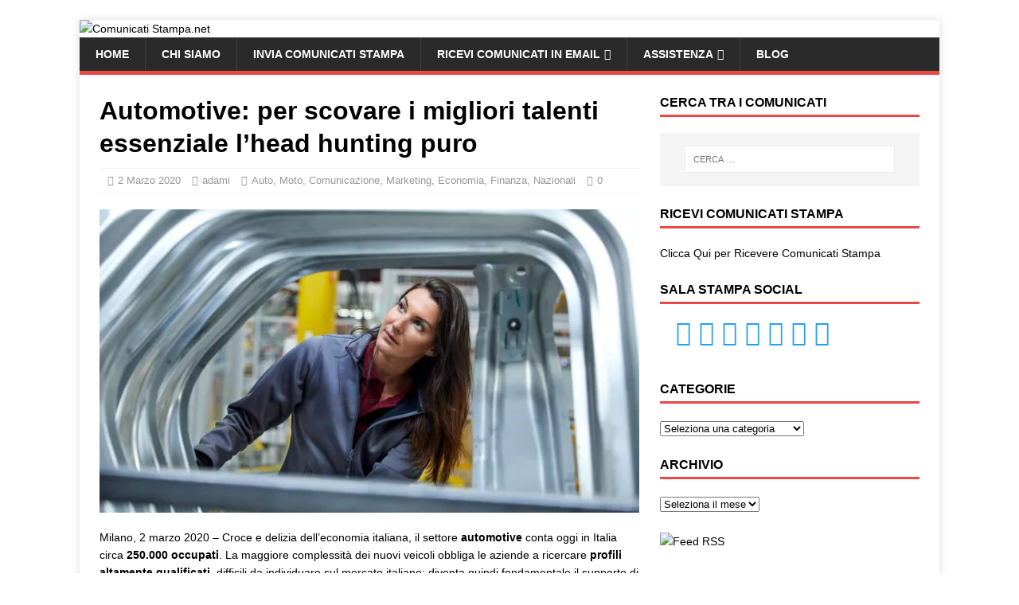

--- FILE ---
content_type: text/html; charset=UTF-8
request_url: https://www.comunicatistampa.net/ricerca-personale-automotive/
body_size: 22660
content:
<!DOCTYPE html><html class="no-js" lang="it-IT"><head><script data-no-optimize="1" type="6eeed4276445cf2bce16f2fe-text/javascript">var litespeed_docref=sessionStorage.getItem("litespeed_docref");litespeed_docref&&(Object.defineProperty(document,"referrer",{get:function(){return litespeed_docref}}),sessionStorage.removeItem("litespeed_docref"));</script> <meta charset="UTF-8"><meta name="viewport" content="width=device-width, initial-scale=1.0"><link rel="profile" href="https://gmpg.org/xfn/11" /><link rel="pingback" href="https://www.comunicatistampa.net/xmlrpc.php" /><meta name='robots' content='index, follow, max-image-preview:large, max-snippet:-1, max-video-preview:-1' /><title>Automotive: per scovare i migliori talenti essenziale l&#039;head hunting puro - Comunicati Stampa.net</title><link rel="canonical" href="https://www.comunicatistampa.net/ricerca-personale-automotive/" /><meta property="og:locale" content="it_IT" /><meta property="og:type" content="article" /><meta property="og:title" content="Automotive: per scovare i migliori talenti essenziale l&#039;head hunting puro - Comunicati Stampa.net" /><meta property="og:description" content="Milano, 2 marzo 2020 &#8211; Croce e delizia dell&#8217;economia italiana, il settore automotive conta oggi in Italia circa 250.000 occupati. La maggiore complessità dei nuovi [...]" /><meta property="og:url" content="https://www.comunicatistampa.net/ricerca-personale-automotive/" /><meta property="og:site_name" content="Comunicati Stampa.net" /><meta property="article:published_time" content="2020-03-02T07:25:09+00:00" /><meta property="og:image" content="https://www.comunicatistampa.net/wp-content/uploads/2020/02/2-scaled.jpg" /><meta property="og:image:width" content="1024" /><meta property="og:image:height" content="683" /><meta property="og:image:type" content="image/jpeg" /><meta name="author" content="adami" /><meta name="twitter:card" content="summary_large_image" /><meta name="twitter:label1" content="Scritto da" /><meta name="twitter:data1" content="adami" /><meta name="twitter:label2" content="Tempo di lettura stimato" /><meta name="twitter:data2" content="3 minuti" /> <script type="application/ld+json" class="yoast-schema-graph">{"@context":"https://schema.org","@graph":[{"@type":"Article","@id":"https://www.comunicatistampa.net/ricerca-personale-automotive/#article","isPartOf":{"@id":"https://www.comunicatistampa.net/ricerca-personale-automotive/"},"author":{"name":"adami","@id":"https://www.comunicatistampa.net/#/schema/person/81cf615df9a8cd11d9162e907cb2b8e9"},"headline":"Automotive: per scovare i migliori talenti essenziale l&#8217;head hunting puro","datePublished":"2020-03-02T07:25:09+00:00","mainEntityOfPage":{"@id":"https://www.comunicatistampa.net/ricerca-personale-automotive/"},"wordCount":643,"publisher":{"@id":"https://www.comunicatistampa.net/#organization"},"image":{"@id":"https://www.comunicatistampa.net/ricerca-personale-automotive/#primaryimage"},"thumbnailUrl":"https://i0.wp.com/www.comunicatistampa.net/wp-content/uploads/2020/02/2-scaled.jpg?fit=1024%2C683&ssl=1","keywords":["Affari, Commercio","assunzioni","auto","automobile","automobili","automotive","economia","industria","manager","ricerca personale","Risorse umane"],"articleSection":["Auto, Moto","Comunicazione, Marketing","Economia, Finanza","Nazionali"],"inLanguage":"it-IT"},{"@type":"WebPage","@id":"https://www.comunicatistampa.net/ricerca-personale-automotive/","url":"https://www.comunicatistampa.net/ricerca-personale-automotive/","name":"Automotive: per scovare i migliori talenti essenziale l'head hunting puro - Comunicati Stampa.net","isPartOf":{"@id":"https://www.comunicatistampa.net/#website"},"primaryImageOfPage":{"@id":"https://www.comunicatistampa.net/ricerca-personale-automotive/#primaryimage"},"image":{"@id":"https://www.comunicatistampa.net/ricerca-personale-automotive/#primaryimage"},"thumbnailUrl":"https://i0.wp.com/www.comunicatistampa.net/wp-content/uploads/2020/02/2-scaled.jpg?fit=1024%2C683&ssl=1","datePublished":"2020-03-02T07:25:09+00:00","breadcrumb":{"@id":"https://www.comunicatistampa.net/ricerca-personale-automotive/#breadcrumb"},"inLanguage":"it-IT","potentialAction":[{"@type":"ReadAction","target":["https://www.comunicatistampa.net/ricerca-personale-automotive/"]}]},{"@type":"ImageObject","inLanguage":"it-IT","@id":"https://www.comunicatistampa.net/ricerca-personale-automotive/#primaryimage","url":"https://i0.wp.com/www.comunicatistampa.net/wp-content/uploads/2020/02/2-scaled.jpg?fit=1024%2C683&ssl=1","contentUrl":"https://i0.wp.com/www.comunicatistampa.net/wp-content/uploads/2020/02/2-scaled.jpg?fit=1024%2C683&ssl=1","width":1024,"height":683,"caption":"donna, lavoro, lavoratrice, operaia, operai, lavorare, industria"},{"@type":"BreadcrumbList","@id":"https://www.comunicatistampa.net/ricerca-personale-automotive/#breadcrumb","itemListElement":[{"@type":"ListItem","position":1,"name":"Home","item":"https://www.comunicatistampa.net/"},{"@type":"ListItem","position":2,"name":"Auto, Moto","item":"https://www.comunicatistampa.net/category/auto-moto/"},{"@type":"ListItem","position":3,"name":"Automotive: per scovare i migliori talenti essenziale l&#8217;head hunting puro"}]},{"@type":"WebSite","@id":"https://www.comunicatistampa.net/#website","url":"https://www.comunicatistampa.net/","name":"Comunicati Stampa.net","description":"Invia Comunicati e Fai Notizia Oggi!","publisher":{"@id":"https://www.comunicatistampa.net/#organization"},"potentialAction":[{"@type":"SearchAction","target":{"@type":"EntryPoint","urlTemplate":"https://www.comunicatistampa.net/?s={search_term_string}"},"query-input":{"@type":"PropertyValueSpecification","valueRequired":true,"valueName":"search_term_string"}}],"inLanguage":"it-IT"},{"@type":"Organization","@id":"https://www.comunicatistampa.net/#organization","name":"Comunicati Stampa.net","url":"https://www.comunicatistampa.net/","logo":{"@type":"ImageObject","inLanguage":"it-IT","@id":"https://www.comunicatistampa.net/#/schema/logo/image/","url":"https://i0.wp.com/www.comunicatistampa.net/wp-content/uploads/2014/11/Logo-PNG.png?fit=1141%2C131&ssl=1","contentUrl":"https://i0.wp.com/www.comunicatistampa.net/wp-content/uploads/2014/11/Logo-PNG.png?fit=1141%2C131&ssl=1","width":1141,"height":131,"caption":"Comunicati Stampa.net"},"image":{"@id":"https://www.comunicatistampa.net/#/schema/logo/image/"}},{"@type":"Person","@id":"https://www.comunicatistampa.net/#/schema/person/81cf615df9a8cd11d9162e907cb2b8e9","name":"adami","image":{"@type":"ImageObject","inLanguage":"it-IT","@id":"https://www.comunicatistampa.net/#/schema/person/image/","url":"https://secure.gravatar.com/avatar/8c324c462afeb7b0ee5d581b51d0283c9d43d0ac9742c46101b44f77f249113b?s=96&d=mm&r=g","contentUrl":"https://secure.gravatar.com/avatar/8c324c462afeb7b0ee5d581b51d0283c9d43d0ac9742c46101b44f77f249113b?s=96&d=mm&r=g","caption":"adami"},"url":"https://www.comunicatistampa.net/author/adami/"}]}</script> <link rel='dns-prefetch' href='//cdn.iubenda.com' /><link rel='dns-prefetch' href='//secure.gravatar.com' /><link rel='dns-prefetch' href='//www.googletagmanager.com' /><link rel='dns-prefetch' href='//stats.wp.com' /><link rel='dns-prefetch' href='//fonts.googleapis.com' /><link rel='dns-prefetch' href='//v0.wordpress.com' /><link rel='preconnect' href='//i0.wp.com' /><link rel='preconnect' href='//c0.wp.com' /><link rel="alternate" type="application/rss+xml" title="Comunicati Stampa.net &raquo; Feed" href="https://www.comunicatistampa.net/feed/" /><link rel="alternate" type="application/rss+xml" title="Comunicati Stampa.net &raquo; Feed dei commenti" href="https://www.comunicatistampa.net/comments/feed/" /><link rel="alternate" type="application/rss+xml" title="Comunicati Stampa.net &raquo; Automotive: per scovare i migliori talenti essenziale l&#8217;head hunting puro Feed dei commenti" href="https://www.comunicatistampa.net/ricerca-personale-automotive/feed/" /><link rel="alternate" title="oEmbed (JSON)" type="application/json+oembed" href="https://www.comunicatistampa.net/wp-json/oembed/1.0/embed?url=https%3A%2F%2Fwww.comunicatistampa.net%2Fricerca-personale-automotive%2F" /><link rel="alternate" title="oEmbed (XML)" type="text/xml+oembed" href="https://www.comunicatistampa.net/wp-json/oembed/1.0/embed?url=https%3A%2F%2Fwww.comunicatistampa.net%2Fricerca-personale-automotive%2F&#038;format=xml" /><style id="litespeed-ccss">.wp-block-group{box-sizing:border-box}ul{box-sizing:border-box}.entry-content{counter-reset:footnotes}:root{--wp--preset--font-size--normal:16px;--wp--preset--font-size--huge:42px}.screen-reader-text{border:0;clip-path:inset(50%);height:1px;margin:-1px;overflow:hidden;padding:0;position:absolute;width:1px;word-wrap:normal!important}:where(figure){margin:0 0 1em}:root{--wp--preset--aspect-ratio--square:1;--wp--preset--aspect-ratio--4-3:4/3;--wp--preset--aspect-ratio--3-4:3/4;--wp--preset--aspect-ratio--3-2:3/2;--wp--preset--aspect-ratio--2-3:2/3;--wp--preset--aspect-ratio--16-9:16/9;--wp--preset--aspect-ratio--9-16:9/16;--wp--preset--color--black:#000000;--wp--preset--color--cyan-bluish-gray:#abb8c3;--wp--preset--color--white:#ffffff;--wp--preset--color--pale-pink:#f78da7;--wp--preset--color--vivid-red:#cf2e2e;--wp--preset--color--luminous-vivid-orange:#ff6900;--wp--preset--color--luminous-vivid-amber:#fcb900;--wp--preset--color--light-green-cyan:#7bdcb5;--wp--preset--color--vivid-green-cyan:#00d084;--wp--preset--color--pale-cyan-blue:#8ed1fc;--wp--preset--color--vivid-cyan-blue:#0693e3;--wp--preset--color--vivid-purple:#9b51e0;--wp--preset--gradient--vivid-cyan-blue-to-vivid-purple:linear-gradient(135deg,rgba(6,147,227,1) 0%,rgb(155,81,224) 100%);--wp--preset--gradient--light-green-cyan-to-vivid-green-cyan:linear-gradient(135deg,rgb(122,220,180) 0%,rgb(0,208,130) 100%);--wp--preset--gradient--luminous-vivid-amber-to-luminous-vivid-orange:linear-gradient(135deg,rgba(252,185,0,1) 0%,rgba(255,105,0,1) 100%);--wp--preset--gradient--luminous-vivid-orange-to-vivid-red:linear-gradient(135deg,rgba(255,105,0,1) 0%,rgb(207,46,46) 100%);--wp--preset--gradient--very-light-gray-to-cyan-bluish-gray:linear-gradient(135deg,rgb(238,238,238) 0%,rgb(169,184,195) 100%);--wp--preset--gradient--cool-to-warm-spectrum:linear-gradient(135deg,rgb(74,234,220) 0%,rgb(151,120,209) 20%,rgb(207,42,186) 40%,rgb(238,44,130) 60%,rgb(251,105,98) 80%,rgb(254,248,76) 100%);--wp--preset--gradient--blush-light-purple:linear-gradient(135deg,rgb(255,206,236) 0%,rgb(152,150,240) 100%);--wp--preset--gradient--blush-bordeaux:linear-gradient(135deg,rgb(254,205,165) 0%,rgb(254,45,45) 50%,rgb(107,0,62) 100%);--wp--preset--gradient--luminous-dusk:linear-gradient(135deg,rgb(255,203,112) 0%,rgb(199,81,192) 50%,rgb(65,88,208) 100%);--wp--preset--gradient--pale-ocean:linear-gradient(135deg,rgb(255,245,203) 0%,rgb(182,227,212) 50%,rgb(51,167,181) 100%);--wp--preset--gradient--electric-grass:linear-gradient(135deg,rgb(202,248,128) 0%,rgb(113,206,126) 100%);--wp--preset--gradient--midnight:linear-gradient(135deg,rgb(2,3,129) 0%,rgb(40,116,252) 100%);--wp--preset--font-size--small:13px;--wp--preset--font-size--medium:20px;--wp--preset--font-size--large:36px;--wp--preset--font-size--x-large:42px;--wp--preset--spacing--20:0.44rem;--wp--preset--spacing--30:0.67rem;--wp--preset--spacing--40:1rem;--wp--preset--spacing--50:1.5rem;--wp--preset--spacing--60:2.25rem;--wp--preset--spacing--70:3.38rem;--wp--preset--spacing--80:5.06rem;--wp--preset--shadow--natural:6px 6px 9px rgba(0, 0, 0, 0.2);--wp--preset--shadow--deep:12px 12px 50px rgba(0, 0, 0, 0.4);--wp--preset--shadow--sharp:6px 6px 0px rgba(0, 0, 0, 0.2);--wp--preset--shadow--outlined:6px 6px 0px -3px rgba(255, 255, 255, 1), 6px 6px rgba(0, 0, 0, 1);--wp--preset--shadow--crisp:6px 6px 0px rgba(0, 0, 0, 1)}html,body,div,span,h1,h2,h3,h4,p,a,img,i,ul,li,form,label,article,aside,figure,header,nav{margin:0;padding:0;border:0;font-size:100%;font:inherit;vertical-align:baseline}article,aside,figure,header,nav{display:block}ul{list-style:none}html{font-size:100%;-ms-text-size-adjust:none;-webkit-text-size-adjust:none}body{font-family:"Open Sans",Helvetica,Arial,sans-serif;font-size:14px;font-size:.875rem;line-height:1.6;background:#f7f7f7;word-wrap:break-word}.mh-container,.mh-container-inner{width:100%;max-width:1080px;margin:0 auto;position:relative}.mh-container-outer{margin:25px auto;-webkit-box-shadow:0 0 10px rgb(50 50 50/.17);-moz-box-shadow:0 0 10px rgb(50 50 50/.17);box-shadow:0 0 10px rgb(50 50 50/.17)}.mh-wrapper{padding:25px;background:#fff}.mh-content{width:65.83%;overflow:hidden}.mh-sidebar{width:31.66%;float:left}.mh-right-sb #main-content{float:left;margin-right:2.5%}.mh-clearfix{display:block}.mh-clearfix:after{content:".";display:block;clear:both;visibility:hidden;line-height:0;height:0;margin:0;padding:0}h1{font-size:32px;font-size:2rem}h2{font-size:24px;font-size:1.5rem}h3{font-size:20px;font-size:1.25rem}h4{font-size:18px;font-size:1.125rem}h1,h2,h3,h4{font-family:"Open Sans",Helvetica,Arial,sans-serif;color:#000;line-height:1.3;font-weight:700}i{font-style:italic}a{color:#000;text-decoration:none}.screen-reader-text{position:absolute;top:-9999rem;left:-9999rem}select{max-width:100%}.mh-header{background:#fff}.mh-main-nav-wrap{background:#2a2a2a}.mh-main-nav{text-transform:uppercase;border-bottom:5px solid #e64946}.mh-main-nav li{float:left;position:relative;font-weight:700}.mh-main-nav li a{display:block;color:#fff;padding:10px 20px;border-left:1px solid rgb(255 255 255/.1)}.mh-main-nav li:first-child a,.mh-main-nav .sub-menu li a{border:none}.mh-main-nav ul ul{display:none;position:absolute}.mh-main-nav ul ul li{width:100%;min-width:16em}.mh-main-nav ul ul ul{left:100%;top:0}.mh-navigation .menu-item-has-children>a:after{font-family:"FontAwesome";font-weight:600;line-height:1;content:"";margin-left:5px}.mh-navigation .sub-menu .menu-item-has-children>a:after{content:"";margin-left:10px}.entry-header{margin-bottom:20px;margin-bottom:1.25rem}.mh-meta{font-size:13px;font-size:.8125rem}.mh-meta,.mh-meta a{color:#979797}.mh-meta span{margin-right:10px}.mh-meta .fa,.mh-meta .far{margin-right:5px}.entry-meta{margin-top:10px;margin-top:.625rem;padding:5px 10px;border-top:1px dotted #ebebeb;border-bottom:1px dotted #ebebeb}.entry-thumbnail{max-width:1030px;margin-bottom:20px;margin-bottom:1.25rem}.entry-thumbnail img{width:100%}img{max-width:100%;width:auto;height:auto;vertical-align:bottom}input{font-size:12px;padding:5px;border:1px solid rgb(0 0 0/.1);vertical-align:middle;background:#f5f5f5}input[type=submit]{display:inline-block;min-width:150px;font-weight:700;color:#fff;padding:10px 15px;background:#e64946;text-transform:uppercase;border:0;-webkit-appearance:none}.search-form input{font-size:11px;line-height:1;color:#1f1e1e;text-transform:uppercase}.search-form .search-submit{display:none}.search-form .search-field{position:relative;padding:10px;margin:0;border:1px solid #ebebeb;background:#fff;-webkit-appearance:none;-webkit-border-radius:0;border-radius:0}.mh-widget .search-form{display:block;margin:0 auto;padding:5%;background:#f5f5f5}.mh-widget .search-form .search-field{display:block;margin:0 auto;width:90%}.mh-widget{margin-bottom:25px;overflow:hidden}.mh-widget-title{position:relative;font-size:16px;font-size:1rem;padding-bottom:5px;margin-bottom:20px;margin-bottom:1.25rem;text-transform:uppercase;border-bottom:3px solid #e64946}.textwidget ul{list-style:square}.textwidget ul{margin:0 0 20px 15px}@media screen and (max-width:1475px){.mh-container{width:95%}.mh-container-inner{width:100%}}@media screen and (max-width:1120px){.mh-main-nav li{font-size:12px}.mh-main-nav li a{padding:10px 15px}}@media screen and (max-width:900px){.mh-container-outer{margin:0 auto}#mh-mobile .mh-container{width:100%}.mh-wrapper{padding:20px}.mh-widget{margin-bottom:20px}}@media screen and (max-width:767px){.mh-custom-header,.mh-content,.mh-sidebar,.mh-right-sb #main-content{float:none;width:100%;margin:0}.entry-title{font-size:24px;font-size:1.5rem}.mh-sidebar{margin-top:20px}.entry-meta{padding:5px 0}}@media screen and (max-width:620px){.entry-meta-categories,.entry-meta-comments{display:none}}.fa,.far{-moz-osx-font-smoothing:grayscale;-webkit-font-smoothing:antialiased;display:var(--fa-display,inline-block);font-style:normal;font-variant:normal;line-height:1;text-rendering:auto}.fa,.far{font-family:FontAwesome}.far{font-weight:400}.fa{font-weight:900}.fa-clock::before{content:""}.fa-user::before{content:""}.fa-folder-open::before{content:""}.fa-comment::before{content:""}:host{display:block;margin-left:auto;margin-right:auto;position:relative;z-index:1}.swiper{display:block;list-style:none;margin-left:auto;margin-right:auto;overflow:hidden;padding:0;position:relative;z-index:1}.swiper-wrapper{box-sizing:initial;display:flex;height:100%;position:relative;width:100%;z-index:1}.swiper-wrapper{transform:translateZ(0)}.swiper-button-next,.swiper-button-prev{align-items:center;color:#007aff;display:flex;height:44px;justify-content:center;margin-top:-22px;position:absolute;top:50%;width:27px;z-index:10}.swiper-button-next svg,.swiper-button-prev svg{height:100%;-o-object-fit:contain;object-fit:contain;transform-origin:center;width:100%}.swiper-button-prev{left:10px;right:auto}.swiper-button-next:after,.swiper-button-prev:after{font-family:swiper-icons;font-size:44px;font-variant:normal;letter-spacing:0;line-height:1;text-transform:none!important}.swiper-button-prev:after{content:"prev"}.swiper-button-next{left:auto;right:10px}.swiper-button-next:after{content:"next"}.swiper-pagination{position:absolute;text-align:center;transform:translateZ(0);z-index:10}:root{--jp-carousel-primary-color:#fff;--jp-carousel-primary-subtle-color:#999;--jp-carousel-bg-color:#000;--jp-carousel-bg-faded-color:#222;--jp-carousel-border-color:#3a3a3a}.jp-carousel-overlay .swiper-button-prev,.jp-carousel-overlay .swiper-button-next{background-image:none}.jp-carousel-wrap *{line-height:inherit}.jp-carousel-wrap.swiper{height:auto;width:100vw}.jp-carousel-overlay .swiper-button-prev,.jp-carousel-overlay .swiper-button-next{opacity:.5;height:initial;width:initial;padding:20px 40px;background-image:none}.jp-carousel-overlay .swiper-button-next::after,.jp-carousel-overlay .swiper-button-prev::after{content:none}.jp-carousel-overlay .swiper-button-prev svg,.jp-carousel-overlay .swiper-button-next svg{height:30px;width:28px;background:var(--jp-carousel-bg-color);border-radius:4px}.jp-carousel-overlay{font-family:"Helvetica Neue",sans-serif!important;z-index:2147483647;overflow-x:hidden;overflow-y:auto;direction:ltr;position:fixed;top:0;right:0;bottom:0;left:0;background:var(--jp-carousel-bg-color)}.jp-carousel-overlay *{box-sizing:border-box}.jp-carousel-overlay h2::before,.jp-carousel-overlay h3::before{content:none;display:none}.jp-carousel-overlay .swiper .swiper-button-prev{left:0;right:auto}.jp-carousel-overlay .swiper .swiper-button-next{right:0;left:auto}.jp-carousel-container{display:grid;grid-template-rows:1fr 64px;height:100%}.jp-carousel-info{display:flex;flex-direction:column;text-align:left!important;-webkit-font-smoothing:subpixel-antialiased!important;z-index:100;background-color:var(--jp-carousel-bg-color);opacity:1}.jp-carousel-info-footer{position:relative;background-color:var(--jp-carousel-bg-color);height:64px;display:flex;align-items:center;justify-content:space-between;width:100vw}.jp-carousel-info-extra{display:none;background-color:var(--jp-carousel-bg-color);padding:35px;width:100vw;border-top:1px solid var(--jp-carousel-bg-faded-color)}.jp-carousel-title-and-caption{margin-bottom:15px}.jp-carousel-photo-info{left:0!important;width:100%!important}.jp-carousel-comments-wrapper{padding:0;width:100%!important;display:none}.jp-carousel-close-hint{letter-spacing:0!important;position:fixed;top:20px;right:30px;padding:10px;text-align:right;width:45px;height:45px;z-index:15;color:var(--jp-carousel-primary-color)}.jp-carousel-close-hint svg{padding:3px 2px;background:var(--jp-carousel-bg-color);border-radius:4px}.jp-carousel-pagination-container{flex:1;margin:0 15px 0 35px}.jp-swiper-pagination,.jp-carousel-pagination{color:var(--jp-carousel-primary-color);font-size:15px;font-weight:400;white-space:nowrap;display:none;position:static!important}.jp-carousel-pagination-container .swiper-pagination{text-align:left;line-height:8px}.jp-carousel-pagination{padding-left:5px}.jp-carousel-info-footer .jp-carousel-photo-title-container{flex:4;justify-content:center;overflow:hidden;margin:0}.jp-carousel-photo-title,.jp-carousel-photo-caption{background:none!important;border:none!important;display:inline-block;font:400 20px/1.3em"Helvetica Neue",sans-serif;line-height:normal;letter-spacing:0!important;margin:0 0 10px 0;padding:0;overflow:hidden;text-shadow:none!important;text-transform:none!important;color:var(--jp-carousel-primary-color)}.jp-carousel-info-footer .jp-carousel-photo-caption{text-align:center;font-size:15px;white-space:nowrap;color:var(--jp-carousel-primary-subtle-color);margin:0;text-overflow:ellipsis}.jp-carousel-photo-title{font-size:32px;margin-bottom:2px}.jp-carousel-photo-description{color:var(--jp-carousel-primary-subtle-color);font-size:16px;margin:25px 0;width:100%;overflow:hidden;overflow-wrap:break-word}.jp-carousel-caption{font-size:14px;font-weight:400;margin:0}.jp-carousel-image-meta{color:var(--jp-carousel-primary-color);font:12px/1.4"Helvetica Neue",sans-serif!important;width:100%;display:none}.jp-carousel-image-meta ul{margin:0!important;padding:0!important;list-style:none!important}a.jp-carousel-image-download{display:inline-block;clear:both;color:var(--jp-carousel-primary-subtle-color);line-height:1;font-weight:400;font-size:14px;text-decoration:none}a.jp-carousel-image-download svg{display:inline-block;vertical-align:middle;margin:0 3px;padding-bottom:2px}.jp-carousel-comments{font:15px/1.7"Helvetica Neue",sans-serif!important;font-weight:400;background:none #fff0;width:100%;bottom:10px;margin-top:20px}#jp-carousel-loading-overlay{display:none;position:fixed;top:0;bottom:0;left:0;right:0}#jp-carousel-loading-wrapper{display:flex;align-items:center;justify-content:center;height:100vh;width:100vw}#jp-carousel-library-loading,#jp-carousel-library-loading::after{border-radius:50%;width:40px;height:40px}#jp-carousel-library-loading{float:left;margin:22px 0 0 10px;font-size:10px;position:relative;text-indent:-9999em;border-top:8px solid rgb(255 255 255/.2);border-right:8px solid rgb(255 255 255/.2);border-bottom:8px solid rgb(255 255 255/.2);border-left:8px solid var(--jp-carousel-primary-color);transform:translateZ(0);animation:load8 1.1s infinite linear}#jp-carousel-comment-form-spinner,#jp-carousel-comment-form-spinner::after{border-radius:50%;width:20px;height:20px}#jp-carousel-comment-form-spinner{display:none;float:left;font-size:10px;position:absolute;text-indent:-9999em;border-top:4px solid rgb(255 255 255/.2);border-right:4px solid rgb(255 255 255/.2);border-bottom:4px solid rgb(255 255 255/.2);border-left:4px solid var(--jp-carousel-primary-color);transform:translateZ(0);animation:load8 1.1s infinite linear;margin:0 auto;top:calc(50% - 15px);left:0;bottom:0;right:0}@keyframes load8{0%{transform:rotate(0deg)}100%{transform:rotate(360deg)}}.jp-carousel-info-content-wrapper{max-width:800px;margin:auto}#jp-carousel-comment-form-commenting-as p{font:400 13px/1.7"Helvetica Neue",sans-serif!important;margin:22px 0 0;float:left}#jp-carousel-comment-form-container{margin-bottom:15px;width:100%;margin-top:20px;color:var(--jp-carousel-primary-subtle-color);position:relative;overflow:hidden}#jp-carousel-comment-post-results{display:none;overflow:auto;width:100%}#jp-carousel-comments-loading{font:400 15px/1.7"Helvetica Neue",sans-serif!important;display:none;color:var(--jp-carousel-primary-subtle-color);text-align:left;margin-bottom:20px;width:100%;bottom:10px;margin-top:20px}.jp-carousel-photo-icons-container{flex:1;display:block;text-align:right;margin:0 20px 0 30px;white-space:nowrap}.jp-carousel-icon-btn{padding:16px;text-decoration:none;border:none;background:none;display:inline-block;height:64px}.jp-carousel-icon{border:none;display:inline-block;line-height:0;font-weight:400;font-style:normal;border-radius:4px;width:31px;padding:4px 3px 3px}.jp-carousel-icon svg{display:inline-block}.jp-carousel-overlay rect{fill:var(--jp-carousel-primary-color)}.jp-carousel-icon .jp-carousel-has-comments-indicator{display:none;font-size:12px;vertical-align:top;margin-left:-16px;line-height:1;padding:2px 4px;border-radius:4px;background:var(--jp-carousel-primary-color);color:var(--jp-carousel-bg-color);font-weight:400;font-family:"Helvetica Neue",sans-serif!important;position:relative}@media only screen and (max-width:760px){.jp-carousel-overlay .swiper .swiper-button-next,.jp-carousel-overlay .swiper .swiper-button-prev{display:none!important}.jp-carousel-image-meta{float:none!important;width:100%!important;box-sizing:border-box;margin-left:0}.jp-carousel-close-hint{font-size:26px!important;position:fixed!important;top:10px;right:10px}.jp-carousel-wrap{background-color:var(--jp-carousel-bg-color)}.jp-carousel-caption{overflow:visible!important}.jp-carousel-info-footer .jp-carousel-photo-title-container{display:none}.jp-carousel-photo-icons-container{margin:0 10px 0 0;white-space:nowrap}.jp-carousel-icon-btn{padding-left:20px}.jp-carousel-pagination{padding-left:5px}.jp-carousel-pagination-container{margin-left:25px}}:root{--tcb-color-0:rgb(42, 103, 225);--tcb-color-0-h:219;--tcb-color-0-s:75%;--tcb-color-0-l:52%;--tcb-color-0-a:1;--tcb-color-1:rgb(248, 157, 47);--tcb-color-1-h:32;--tcb-color-1-s:93%;--tcb-color-1-l:57%;--tcb-color-1-a:1;--tcb-color-2:rgb(249, 119, 10);--tcb-color-2-h:27;--tcb-color-2-s:95%;--tcb-color-2-l:50%;--tcb-color-2-a:1;--tcb-color-3:rgb(42, 103, 225);--tcb-color-3-h:219;--tcb-color-3-s:75%;--tcb-color-3-l:52%;--tcb-color-3-a:1;--tcb-color-4:rgb(255, 255, 255);--tcb-color-4-h:0;--tcb-color-4-s:0%;--tcb-color-4-l:100%;--tcb-color-4-a:1;--tcb-color-5:rgb(251, 95, 6);--tcb-color-5-h:21;--tcb-color-5-s:96%;--tcb-color-5-l:50%;--tcb-color-5-a:1;--tcb-background-author-image:url(https://secure.gravatar.com/avatar/8c324c462afeb7b0ee5d581b51d0283c9d43d0ac9742c46101b44f77f249113b?s=256&d=mm&r=g);--tcb-background-user-image:url();--tcb-background-featured-image-thumbnail:url(https://www.comunicatistampa.net/wp-content/uploads/2020/02/2-scaled.jpg)}body.custom-background{background-color:#fff}#amp-mobile-version-switcher{left:0;position:absolute;width:100%;z-index:100}#amp-mobile-version-switcher>a{background-color:#444;border:0;color:#eaeaea;display:block;font-family:-apple-system,BlinkMacSystemFont,Segoe UI,Roboto,Oxygen-Sans,Ubuntu,Cantarell,Helvetica Neue,sans-serif;font-size:16px;font-weight:600;padding:15px 0;text-align:center;-webkit-text-decoration:none;text-decoration:none}.mg-wpsi{list-style:none!important;min-height:10px}.mg-wpsi li{float:left!important;margin:0 5px!important}.mg-wpsi li a{text-decoration:none}.mg-wpsi a i{color:#26a0f2;font-size:32px!important}[class^="mgicon-"]{font-family:"wpsi"!important;speak:none;font-style:normal;font-weight:400;font-variant:normal;text-transform:none;line-height:1;-webkit-font-smoothing:antialiased;-moz-osx-font-smoothing:grayscale}.mgicon-rss-alt:before{content:""}.mgicon-googleplus4:before{content:""}.mgicon-facebook3:before{content:""}.mgicon-twitter3:before{content:""}.mgicon-tumblr2:before{content:""}.mgicon-linkedin:before{content:""}.mgicon-pinterest2:before{content:""}</style><script src="/cdn-cgi/scripts/7d0fa10a/cloudflare-static/rocket-loader.min.js" data-cf-settings="6eeed4276445cf2bce16f2fe-|49"></script><link rel="preload" data-asynced="1" data-optimized="2" as="style" onload="this.onload=null;this.rel='stylesheet'" href="https://www.comunicatistampa.net/wp-content/litespeed/ucss/cce50691684ed0377043459bbf751ad6.css?ver=ba86e" /><script type="litespeed/javascript">!function(a){"use strict";var b=function(b,c,d){function e(a){return h.body?a():void setTimeout(function(){e(a)})}function f(){i.addEventListener&&i.removeEventListener("load",f),i.media=d||"all"}var g,h=a.document,i=h.createElement("link");if(c)g=c;else{var j=(h.body||h.getElementsByTagName("head")[0]).childNodes;g=j[j.length-1]}var k=h.styleSheets;i.rel="stylesheet",i.href=b,i.media="only x",e(function(){g.parentNode.insertBefore(i,c?g:g.nextSibling)});var l=function(a){for(var b=i.href,c=k.length;c--;)if(k[c].href===b)return a();setTimeout(function(){l(a)})};return i.addEventListener&&i.addEventListener("load",f),i.onloadcssdefined=l,l(f),i};"undefined"!=typeof exports?exports.loadCSS=b:a.loadCSS=b}("undefined"!=typeof global?global:this);!function(a){if(a.loadCSS){var b=loadCSS.relpreload={};if(b.support=function(){try{return a.document.createElement("link").relList.supports("preload")}catch(b){return!1}},b.poly=function(){for(var b=a.document.getElementsByTagName("link"),c=0;c<b.length;c++){var d=b[c];"preload"===d.rel&&"style"===d.getAttribute("as")&&(a.loadCSS(d.href,d,d.getAttribute("media")),d.rel=null)}},!b.support()){b.poly();var c=a.setInterval(b.poly,300);a.addEventListener&&a.addEventListener("load",function(){b.poly(),a.clearInterval(c)}),a.attachEvent&&a.attachEvent("onload",function(){a.clearInterval(c)})}}}(this);</script><link rel="preload" as="image" href="https://www.comunicatistampa.net/wp-content/uploads/2015/06/cropped-ComunicatiStampa.net-Comunicati-Stampa1-scaled.jpg"><link rel="preload" as="image" href="https://i0.wp.com/www.comunicatistampa.net/wp-content/uploads/2020/02/2-scaled.jpg?resize=678%2C381&#038;ssl=1"><link rel="preload" as="image" href="https://i0.wp.com/www.comunicatistampa.net/wp-content/uploads/2020/02/2-scaled.jpg?resize=678%2C452&#038;ssl=1"><link rel="preload" as="image" href="https://www.comunicatistampa.net/wp-content/plugins/jetpack/images/rss/orange-medium.png"> <script type="litespeed/javascript" data-src="https://c0.wp.com/c/6.9/wp-includes/js/jquery/jquery.min.js" id="jquery-core-js"></script> 
 <script type="litespeed/javascript" data-src="https://www.googletagmanager.com/gtag/js?id=G-NVM5PQ9Z40" id="google_gtagjs-js"></script> <script id="google_gtagjs-js-after" type="litespeed/javascript">window.dataLayer=window.dataLayer||[];function gtag(){dataLayer.push(arguments)}
gtag("set","linker",{"domains":["www.comunicatistampa.net"]});gtag("js",new Date());gtag("set","developer_id.dZTNiMT",!0);gtag("config","G-NVM5PQ9Z40")</script> <link rel="https://api.w.org/" href="https://www.comunicatistampa.net/wp-json/" /><link rel="alternate" title="JSON" type="application/json" href="https://www.comunicatistampa.net/wp-json/wp/v2/posts/222699" /><link rel="EditURI" type="application/rsd+xml" title="RSD" href="https://www.comunicatistampa.net/xmlrpc.php?rsd" /><meta name="generator" content="WordPress 6.9" /><link rel='shortlink' href='https://wp.me/p4flFv-VVV' /><meta name="generator" content="Site Kit by Google 1.170.0" /><link rel="alternate" type="text/html" media="only screen and (max-width: 640px)" href="https://www.comunicatistampa.net/ricerca-personale-automotive/?amp=1">
<!--[if lt IE 9]> <script src="https://www.comunicatistampa.net/wp-content/themes/mh-magazine-lite/js/css3-mediaqueries.js"></script> <![endif]--><link rel="amphtml" href="https://www.comunicatistampa.net/ricerca-personale-automotive/?amp=1"><style type="text/css" id="thrive-default-styles"></style><link rel="icon" href="https://i0.wp.com/www.comunicatistampa.net/wp-content/uploads/2015/09/cropped-Logo-solo-600.jpg?fit=32%2C32&#038;ssl=1" sizes="32x32" /><link rel="icon" href="https://i0.wp.com/www.comunicatistampa.net/wp-content/uploads/2015/09/cropped-Logo-solo-600.jpg?fit=192%2C192&#038;ssl=1" sizes="192x192" /><link rel="apple-touch-icon" href="https://i0.wp.com/www.comunicatistampa.net/wp-content/uploads/2015/09/cropped-Logo-solo-600.jpg?fit=180%2C180&#038;ssl=1" /><meta name="msapplication-TileImage" content="https://i0.wp.com/www.comunicatistampa.net/wp-content/uploads/2015/09/cropped-Logo-solo-600.jpg?fit=270%2C270&#038;ssl=1" /></head><body data-rsssl=1 id="mh-mobile" class="wp-singular post-template-default single single-post postid-222699 single-format-standard custom-background wp-theme-mh-magazine-lite mh-right-sb" itemscope="itemscope" itemtype="https://schema.org/WebPage"><div class="mh-container mh-container-outer"><div class="mh-header-mobile-nav mh-clearfix"></div><header class="mh-header" itemscope="itemscope" itemtype="https://schema.org/WPHeader"><div class="mh-container mh-container-inner mh-row mh-clearfix"><div class="mh-custom-header mh-clearfix">
<a class="mh-header-image-link" href="https://www.comunicatistampa.net/" title="Comunicati Stampa.net" rel="home">
<img class="mh-header-image" src="https://www.comunicatistampa.net/wp-content/uploads/2015/06/cropped-ComunicatiStampa.net-Comunicati-Stampa1-scaled.jpg" height="237" width="1089" alt="Comunicati Stampa.net" fetchpriority="high" decoding="sync"/>
</a></div></div><div class="mh-main-nav-wrap"><nav class="mh-navigation mh-main-nav mh-container mh-container-inner mh-clearfix" itemscope="itemscope" itemtype="https://schema.org/SiteNavigationElement"><div class="menu-menu-1-container"><ul id="menu-menu-1" class="menu"><li id="menu-item-95306" class="menu-item menu-item-type-custom menu-item-object-custom menu-item-home menu-item-95306"><a href="https://www.comunicatistampa.net/">Home</a></li><li id="menu-item-126463" class="menu-item menu-item-type-post_type menu-item-object-page menu-item-126463"><a href="https://www.comunicatistampa.net/portale-comunicati-stampa/">Chi Siamo</a></li><li id="menu-item-132129" class="menu-item menu-item-type-custom menu-item-object-custom menu-item-132129"><a href="https://www.comunicatistampa.net/invio">Invia Comunicati Stampa</a></li><li id="menu-item-102706" class="menu-item menu-item-type-post_type menu-item-object-page menu-item-has-children menu-item-102706"><a href="https://www.comunicatistampa.net/ricevere-comunicati-stampa/">Ricevi Comunicati in Email</a><ul class="sub-menu"><li id="menu-item-137404" class="menu-item menu-item-type-post_type menu-item-object-page menu-item-137404"><a href="https://www.comunicatistampa.net/ricevere-comunicati-stampa/">Ricevi Comunicati Stampa</a></li><li id="menu-item-137399" class="menu-item menu-item-type-post_type menu-item-object-page menu-item-137399"><a href="https://www.comunicatistampa.net/cancellazione/">Cancella Ricezione Comunicati Stampa</a></li></ul></li><li id="menu-item-132237" class="menu-item menu-item-type-post_type menu-item-object-page menu-item-has-children menu-item-132237"><a href="https://www.comunicatistampa.net/assistenza/">Assistenza</a><ul class="sub-menu"><li id="menu-item-132164" class="menu-item menu-item-type-post_type menu-item-object-page menu-item-has-children menu-item-132164"><a href="https://www.comunicatistampa.net/pubblicare-comunicati-stampa/">Pubblicare Comunicati Stampa</a><ul class="sub-menu"><li id="menu-item-132163" class="menu-item menu-item-type-post_type menu-item-object-page menu-item-132163"><a href="https://www.comunicatistampa.net/linee-guida/">Linee Guida</a></li><li id="menu-item-132166" class="menu-item menu-item-type-post_type menu-item-object-page menu-item-132166"><a href="https://www.comunicatistampa.net/pubblicare-comunicati-stampa/inserire-un-comunicato-stampa/">Come inserire un comunicato stampa</a></li><li id="menu-item-132165" class="menu-item menu-item-type-post_type menu-item-object-page menu-item-132165"><a href="https://www.comunicatistampa.net/pubblicare-comunicati-stampa/migliorare-il-seo-comunicato-stampa/">Come migliorare il seo del comunicato stampa</a></li></ul></li><li id="menu-item-132338" class="menu-item menu-item-type-post_type menu-item-object-page menu-item-132338"><a href="https://www.comunicatistampa.net/faq/">FAQ &#8211; Le domande più frequenti</a></li></ul></li><li id="menu-item-127361" class="menu-item menu-item-type-custom menu-item-object-custom menu-item-127361"><a href="https://www.comunicatistampa.net/blog/">BLOG</a></li></ul></div></nav></div></header><div class="mh-wrapper mh-clearfix"><div id="main-content" class="mh-content" role="main" itemprop="mainContentOfPage"><article id="post-222699" class="post-222699 post type-post status-publish format-standard has-post-thumbnail hentry category-auto-moto category-comunicazione-marketing category-economia-finanza category-nazionali tag-affari tag-assunzioni tag-auto tag-automobile tag-automobili tag-automotive tag-economia tag-industria-2 tag-manager tag-ricerca-personale tag-risorse-umane"><header class="entry-header mh-clearfix"><h1 class="entry-title">Automotive: per scovare i migliori talenti essenziale l&#8217;head hunting puro</h1><p class="mh-meta entry-meta">
<span class="entry-meta-date updated"><i class="far fa-clock"></i><a href="https://www.comunicatistampa.net/2020/03/">2 Marzo 2020</a></span>
<span class="entry-meta-author author vcard"><i class="fa fa-user"></i><a class="fn" href="https://www.comunicatistampa.net/author/adami/">adami</a></span>
<span class="entry-meta-categories"><i class="far fa-folder-open"></i><a href="https://www.comunicatistampa.net/category/auto-moto/" rel="category tag">Auto, Moto</a>, <a href="https://www.comunicatistampa.net/category/comunicazione-marketing/" rel="category tag">Comunicazione, Marketing</a>, <a href="https://www.comunicatistampa.net/category/economia-finanza/" rel="category tag">Economia, Finanza</a>, <a href="https://www.comunicatistampa.net/category/nazionali/" rel="category tag">Nazionali</a></span>
<span class="entry-meta-comments"><i class="far fa-comment"></i><a class="mh-comment-scroll" href="https://www.comunicatistampa.net/ricerca-personale-automotive/#mh-comments">0</a></span></p></header><div class="entry-content mh-clearfix"><figure class="entry-thumbnail">
<img src="https://i0.wp.com/www.comunicatistampa.net/wp-content/uploads/2020/02/2-scaled.jpg?resize=678%2C381&#038;ssl=1" alt="donna, lavoro, lavoratrice, operaia, operai, lavorare, industria" title="donna, lavoro, lavoratrice, operaia, operai, industria, lavorare" fetchpriority="high" decoding="sync"/></figure><p>Milano, 2 marzo 2020 &#8211; Croce e delizia dell&#8217;economia italiana, il settore <strong>automotive</strong> conta oggi in Italia circa <strong>250.000 occupati</strong>. La maggiore complessità dei nuovi veicoli obbliga le aziende a ricercare <strong>profili altamente qualificati</strong>, difficili da individuare sul mercato italiano: diventa quindi fondamentale il supporto di selezionatori professionisti</p><p>Il settore Automotive assicura al Prodotto Interno Lordo italiano un contributo di <strong>93 miliardi di euro</strong>, e per questo si tratta indubbiamente di un settore strategico per l&#8217;economia del Paese. Eppure, dopo una sensibile ripresa economica registrata tra il 2014 e il 2017, il comparto sembra essere tornato a decrescere flebilmente.</p><p>Ciononostante, gli analisti prevedono una crescita costante delle vendite globali di auto nel prossimo decennio, con un incremento di circa il 20%. Questo dato non può certo essere trascurato, partendo dal presupposto per cui circa il 65% delle auto prodotte in Italia è destinato ai mercati esteri.</p><p>A intimorire le imprese del settore è la <strong>falsa partenza del 2020</strong>, con<strong> immatricolazioni di gennaio diminuite del 5,9%</strong> rispetto al 2019. Ma c&#8217;è anche un altro dato interessante, relativo al raddoppio delle vendite delle auto ibride, che crescono insieme alle elettriche: in tutto, la vendita delle <strong>auto elettriche a gennaio 2020 è stata 5 volte quella del 2019</strong>. Questo a dimostrare il fatto che l&#8217;industria automobilistica sta effettivamente cambiando, con una necessità crescente di nuovi profili specializzati.</p><p>A fronte di una crescente difficoltà delle aziende nell&#8217;individuare i profili necessari nel mercato del lavoro, nel nostro Paese si contano <strong>poche agenzie di ricerca e selezione del personale specializzate nel settore Automotive</strong>.</p><p>«L&#8217;industria automobilistica sta cambiando velocemente» spiega <strong>Carola Adami, co-founder e CEO di Adami &amp; Associati</strong> «muovendosi verso un futuro che, è già scritto, vedrà delle <strong>auto sempre più connesse e iperconnesse</strong>. I veicoli attuali e del futuro sono e saranno caratterizzati da una maggiore complessità a livello progettuale e costruttivo: alle classiche figure professionali dell&#8217;Automotive se ne stanno così via via affiancando delle altre con peculiari <strong>competenze IT</strong>, le quali però, a causa dell&#8217;endemico gap italiano tra domanda e offerta, non sono sempre di facile reperimento».</p><p>Da qui <strong>l&#8217;importanza di poter contare su una società di head hunting specializzata</strong> nella ricerca e selezione di personale per il settore Automotive, che diventa ancora più evidente.</p><p>A fare la differenza è per l&#8217;appunto la specializzazione: un&#8217;agenzia di recruiting nell’automotive, come la Adami &amp; Associati, per esempio, può contare su degli head hunter focalizzati sul mondo dell&#8217;automobile, e che<strong> conoscono quindi le reali esigenze delle industrie e delle PMI attive nel settore</strong>.</p><p>La Adami &amp; Associati è infatti una società di head hunting nata a Milano circa quindici anni fa specializzata, tra le altre aree di expertise, anche nella ricerca e selezione di personale per il settore Automotive. Contraddistinta fin da subito da un respiro internazionale, la società collabora abitualmente sia con PMI che con multinazionali, e conta tra i propri collaboratori cacciatori di teste esperti, con lunga esperienza nel recruiting di designer, di progettisti, di quality manager, di ingegneri e di tante altre figure chiave per l&#8217;industria automobilistica.</p><p>A questo si aggiunge il fatto che, lavorando con realtà dell&#8217;Automotive da quasi 15 anni, questa agenzia di selezione del personale ha costruito un consistente database di contatti, a riassumere un ricco network nazionale e internazionale composto da professionisti del settore automobilistico, con una particolare attenzione per le <strong>fasce senior professionali, top e middle management</strong>.</p><p>&#8220;Diversamente dalle classiche agenzie di recruiting i nostri esperti non si limitano a usare i tipici strumenti di selezione, fermandosi alla pubblicazione di annunci di lavoro. Il metodo da noi adottato è infatti quello dell&#8217;<strong>head hunting puro</strong>, con la <strong>caccia diretta dei migliori talenti</strong>. Questo, in un settore come quello dell&#8217;automotive in cui è fondamentale individuare i pochi professionisti con le giuste competenze, ed è l&#8217;approccio che può fare la differenza&#8221; conclude la Ceo di Adami &amp; Associati.</p><p>&nbsp;</p><p>&nbsp;</p><p><img data-recalc-dims="1" decoding="sync" data-attachment-id="222700" data-permalink="https://www.comunicatistampa.net/ricerca-personale-automotive/2-4/" data-orig-file="https://i0.wp.com/www.comunicatistampa.net/wp-content/uploads/2020/02/2-scaled.jpg?fit=1024%2C683&amp;ssl=1" data-orig-size="1024,683" data-comments-opened="0" data-image-meta="{&quot;aperture&quot;:&quot;0&quot;,&quot;credit&quot;:&quot;&quot;,&quot;camera&quot;:&quot;&quot;,&quot;caption&quot;:&quot;&quot;,&quot;created_timestamp&quot;:&quot;0&quot;,&quot;copyright&quot;:&quot;This content is subject to copyright.&quot;,&quot;focal_length&quot;:&quot;0&quot;,&quot;iso&quot;:&quot;0&quot;,&quot;shutter_speed&quot;:&quot;0&quot;,&quot;title&quot;:&quot;&quot;,&quot;orientation&quot;:&quot;0&quot;}" data-image-title="donna, lavoro, lavoratrice, operaia, operai, industria, lavorare" data-image-description="&lt;p&gt;donna, lavoro, lavoratrice, operaia, operai, lavorare, industria&lt;/p&gt;" data-image-caption="" data-medium-file="https://i0.wp.com/www.comunicatistampa.net/wp-content/uploads/2020/02/2-scaled.jpg?fit=1024%2C683&amp;ssl=1" data-large-file="https://i0.wp.com/www.comunicatistampa.net/wp-content/uploads/2020/02/2-scaled.jpg?fit=1024%2C683&amp;ssl=1" class="wp-image-222700 aligncenter" src="https://i0.wp.com/www.comunicatistampa.net/wp-content/uploads/2020/02/2-scaled.jpg?resize=678%2C452&#038;ssl=1" alt="donna, lavoro, lavoratrice, operaia, operai, lavorare" width="678" height="452" srcset="https://i0.wp.com/www.comunicatistampa.net/wp-content/uploads/2020/02/2-scaled.jpg?w=1024&amp;ssl=1 1024w, https://i0.wp.com/www.comunicatistampa.net/wp-content/uploads/2020/02/2-scaled.jpg?resize=540%2C360&amp;ssl=1 540w, https://i0.wp.com/www.comunicatistampa.net/wp-content/uploads/2020/02/2-scaled.jpg?resize=672%2C448&amp;ssl=1 672w" sizes="(max-width: 678px) 100vw, 678px" fetchpriority="high"/></p><p>&nbsp;</p>
<span id="tho-end-content" style="display: block; visibility: hidden;"></span></div><div class="entry-tags mh-clearfix"><i class="fa fa-tag"></i><ul><li><a href="https://www.comunicatistampa.net/tag/affari/" rel="tag">Affari, Commercio</a></li><li><a href="https://www.comunicatistampa.net/tag/assunzioni/" rel="tag">assunzioni</a></li><li><a href="https://www.comunicatistampa.net/tag/auto/" rel="tag">auto</a></li><li><a href="https://www.comunicatistampa.net/tag/automobile/" rel="tag">automobile</a></li><li><a href="https://www.comunicatistampa.net/tag/automobili/" rel="tag">automobili</a></li><li><a href="https://www.comunicatistampa.net/tag/automotive/" rel="tag">automotive</a></li><li><a href="https://www.comunicatistampa.net/tag/economia/" rel="tag">economia</a></li><li><a href="https://www.comunicatistampa.net/tag/industria-2/" rel="tag">industria</a></li><li><a href="https://www.comunicatistampa.net/tag/manager/" rel="tag">manager</a></li><li><a href="https://www.comunicatistampa.net/tag/ricerca-personale/" rel="tag">ricerca personale</a></li><li><a href="https://www.comunicatistampa.net/tag/risorse-umane/" rel="tag">Risorse umane</a></li></ul></div></article><nav class="mh-post-nav mh-row mh-clearfix" itemscope="itemscope" itemtype="https://schema.org/SiteNavigationElement"><div class="mh-col-1-2 mh-post-nav-item mh-post-nav-prev">
<a href="https://www.comunicatistampa.net/istituto-medico-legale-consulenza-avvocati-patrocinatori/" rel="prev"><img data-lazyloaded="1" src="[data-uri]" width="80" height="60" data-src="https://i0.wp.com/www.comunicatistampa.net/wp-content/uploads/2020/02/iml-logo-retina.png?resize=80%2C60&amp;ssl=1" class="attachment-mh-magazine-lite-small size-mh-magazine-lite-small wp-post-image" alt="" decoding="async" data-attachment-id="222693" data-permalink="https://www.comunicatistampa.net/istituto-medico-legale-consulenza-avvocati-patrocinatori/iml-logo-retina/" data-orig-file="https://i0.wp.com/www.comunicatistampa.net/wp-content/uploads/2020/02/iml-logo-retina.png?fit=307%2C240&amp;ssl=1" data-orig-size="307,240" data-comments-opened="0" data-image-meta="{&quot;aperture&quot;:&quot;0&quot;,&quot;credit&quot;:&quot;&quot;,&quot;camera&quot;:&quot;&quot;,&quot;caption&quot;:&quot;&quot;,&quot;created_timestamp&quot;:&quot;0&quot;,&quot;copyright&quot;:&quot;&quot;,&quot;focal_length&quot;:&quot;0&quot;,&quot;iso&quot;:&quot;0&quot;,&quot;shutter_speed&quot;:&quot;0&quot;,&quot;title&quot;:&quot;&quot;,&quot;orientation&quot;:&quot;0&quot;}" data-image-title="iml-logo-retina" data-image-description="" data-image-caption="" data-medium-file="https://i0.wp.com/www.comunicatistampa.net/wp-content/uploads/2020/02/iml-logo-retina.png?fit=307%2C240&amp;ssl=1" data-large-file="https://i0.wp.com/www.comunicatistampa.net/wp-content/uploads/2020/02/iml-logo-retina.png?fit=307%2C240&amp;ssl=1" /><span>Precedente</span><p>Medicina legale: Nasce l’Istituto Medico Legale</p></a></div><div class="mh-col-1-2 mh-post-nav-item mh-post-nav-next">
<a href="https://www.comunicatistampa.net/velocita-internet-febbraio-2020/" rel="next"><img data-lazyloaded="1" src="[data-uri]" width="80" height="60" data-src="https://i0.wp.com/www.comunicatistampa.net/wp-content/uploads/2020/03/febbraio_2020-scaled.jpg?resize=80%2C60&amp;ssl=1" class="attachment-mh-magazine-lite-small size-mh-magazine-lite-small wp-post-image" alt="" decoding="async" loading="lazy" data-attachment-id="222744" data-permalink="https://www.comunicatistampa.net/velocita-internet-febbraio-2020/febbraio_2020/" data-orig-file="https://i0.wp.com/www.comunicatistampa.net/wp-content/uploads/2020/03/febbraio_2020-scaled.jpg?fit=1024%2C506&amp;ssl=1" data-orig-size="1024,506" data-comments-opened="0" data-image-meta="{&quot;aperture&quot;:&quot;0&quot;,&quot;credit&quot;:&quot;&quot;,&quot;camera&quot;:&quot;&quot;,&quot;caption&quot;:&quot;&quot;,&quot;created_timestamp&quot;:&quot;0&quot;,&quot;copyright&quot;:&quot;&quot;,&quot;focal_length&quot;:&quot;0&quot;,&quot;iso&quot;:&quot;0&quot;,&quot;shutter_speed&quot;:&quot;0&quot;,&quot;title&quot;:&quot;&quot;,&quot;orientation&quot;:&quot;0&quot;}" data-image-title="febbraio_2020" data-image-description="" data-image-caption="" data-medium-file="https://i0.wp.com/www.comunicatistampa.net/wp-content/uploads/2020/03/febbraio_2020-scaled.jpg?fit=1024%2C506&amp;ssl=1" data-large-file="https://i0.wp.com/www.comunicatistampa.net/wp-content/uploads/2020/03/febbraio_2020-scaled.jpg?fit=1024%2C506&amp;ssl=1" /><span>Successivo</span><p>Velocità Internet: Wind e Fastweb gli operatori internet più veloci anche a Febbraio 2020.</p></a></div></nav></div><aside class="mh-widget-col-1 mh-sidebar" itemscope="itemscope" itemtype="https://schema.org/WPSideBar"><div id="search-6" class="mh-widget widget_search"><h4 class="mh-widget-title"><span class="mh-widget-title-inner">Cerca tra i comunicati</span></h4><form role="search" method="get" class="search-form" action="https://www.comunicatistampa.net/">
<label>
<span class="screen-reader-text">Ricerca per:</span>
<input type="search" class="search-field" placeholder="Cerca &hellip;" value="" name="s" />
</label>
<input type="submit" class="search-submit" value="Cerca" /></form></div><div id="custom_html-2" class="widget_text mh-widget widget_custom_html"><h4 class="mh-widget-title"><span class="mh-widget-title-inner">Ricevi Comunicati Stampa</span></h4><div class="textwidget custom-html-widget"><a href="https://www.comunicatistampa.net/ricevere-comunicati-stampa/" target="_blank" rel="noopener">Clicca Qui per Ricevere Comunicati Stampa</a></div></div><div id="text-6" class="mh-widget widget_text"><h4 class="mh-widget-title"><span class="mh-widget-title-inner">SALA STAMPA SOCIAL</span></h4><div class="textwidget"><ul class="mg-wpsi"><li><a href="https://www.facebook.com/comunicati20" target="_blank"><i class="mgicon-facebook3"></i></a></li><li><a href="https://www.twitter.com/comunicati20" target="_blank"><i class="mgicon-twitter3"></i></a></li><li><a href="https://plus.google.com/+ComunicatistampaNetplus/posts" target="_blank"><i class="mgicon-googleplus4"></i></a></li><li><a href="https://www.pinterest.com/comunicati20" target="_blank"><i class="mgicon-pinterest2"></i></a></li><li><a href="https://comunicatistampablog.tumblr.com" target="_blank"><i class="mgicon-tumblr2"></i></a></li><li><a href="https://www.linkedin.com/company/comunicatistampa-net" target="_blank"><i class="mgicon-linkedin"></i></a></li><li><a href="https://www.comunicatistampa.net/feed" target="_blank"><i class="mgicon-rss-alt"></i></a></li></ul>
<br /></div></div><div id="categories-4" class="mh-widget widget_categories"><h4 class="mh-widget-title"><span class="mh-widget-title-inner">Categorie</span></h4><form action="https://www.comunicatistampa.net" method="get"><label class="screen-reader-text" for="cat">Categorie</label><select  name='cat' id='cat' class='postform'><option value='-1'>Seleziona una categoria</option><option class="level-0" value="34678">Alimentare, Cucina</option><option class="level-0" value="33634">Ambiente, Agricoltura</option><option class="level-0" value="42">Animali</option><option class="level-0" value="36805">Arte</option><option class="level-0" value="41">Auto, Moto</option><option class="level-0" value="33635">Casa, Arredo</option><option class="level-0" value="33643">Comunicazione, Marketing</option><option class="level-0" value="38332">Cultura</option><option class="level-0" value="36806">Diritti</option><option class="level-0" value="33636">Economia, Finanza</option><option class="level-0" value="52">Edilizia, Architettura</option><option class="level-0" value="36808">Informatica, Web, Telefonia</option><option class="level-0" value="56">Moda</option><option class="level-0" value="39771">Nazionali</option><option class="level-0" value="58">Politica, Istituzioni</option><option class="level-0" value="37383">Regioni</option><option class="level-1" value="37396">&nbsp;&nbsp;&nbsp;Abruzzo</option><option class="level-1" value="37398">&nbsp;&nbsp;&nbsp;Basilicata</option><option class="level-1" value="2612">&nbsp;&nbsp;&nbsp;Calabria</option><option class="level-1" value="763">&nbsp;&nbsp;&nbsp;Campania</option><option class="level-1" value="3937">&nbsp;&nbsp;&nbsp;Emilia Romagna</option><option class="level-1" value="37393">&nbsp;&nbsp;&nbsp;Friuli Venezia Giulia</option><option class="level-1" value="774">&nbsp;&nbsp;&nbsp;Lazio</option><option class="level-1" value="37386">&nbsp;&nbsp;&nbsp;Liguria</option><option class="level-1" value="37387">&nbsp;&nbsp;&nbsp;Lombardia</option><option class="level-1" value="2652">&nbsp;&nbsp;&nbsp;Marche</option><option class="level-1" value="9683">&nbsp;&nbsp;&nbsp;Molise</option><option class="level-1" value="37385">&nbsp;&nbsp;&nbsp;Piemonte</option><option class="level-1" value="37397">&nbsp;&nbsp;&nbsp;Puglia</option><option class="level-1" value="37400">&nbsp;&nbsp;&nbsp;Sardegna</option><option class="level-1" value="37399">&nbsp;&nbsp;&nbsp;Sicilia</option><option class="level-1" value="37394">&nbsp;&nbsp;&nbsp;Toscana</option><option class="level-1" value="37392">&nbsp;&nbsp;&nbsp;Trentino Alto Adige</option><option class="level-1" value="37395">&nbsp;&nbsp;&nbsp;Umbria</option><option class="level-1" value="37384">&nbsp;&nbsp;&nbsp;Valle d&#8217; Aosta</option><option class="level-1" value="3946">&nbsp;&nbsp;&nbsp;Veneto</option><option class="level-0" value="34504">Salute, Benessere</option><option class="level-0" value="38">Scienza, Hi-Tech</option><option class="level-0" value="19">Scuola, Formazione</option><option class="level-0" value="40">Spettacolo</option><option class="level-1" value="39775">&nbsp;&nbsp;&nbsp;Musica</option><option class="level-0" value="6">Sport</option><option class="level-0" value="8">Turismo</option><option class="level-0" value="22">Tutti</option>
</select></form></div><div id="archives-3" class="mh-widget widget_archive"><h4 class="mh-widget-title"><span class="mh-widget-title-inner">Archivio</span></h4>		<label class="screen-reader-text" for="archives-dropdown-3">Archivio</label>
<select id="archives-dropdown-3" name="archive-dropdown"><option value="">Seleziona il mese</option><option value='https://www.comunicatistampa.net/2026/01/'> Gennaio 2026</option><option value='https://www.comunicatistampa.net/2025/12/'> Dicembre 2025</option><option value='https://www.comunicatistampa.net/2025/11/'> Novembre 2025</option><option value='https://www.comunicatistampa.net/2025/10/'> Ottobre 2025</option><option value='https://www.comunicatistampa.net/2025/09/'> Settembre 2025</option><option value='https://www.comunicatistampa.net/2025/08/'> Agosto 2025</option><option value='https://www.comunicatistampa.net/2025/07/'> Luglio 2025</option><option value='https://www.comunicatistampa.net/2025/06/'> Giugno 2025</option><option value='https://www.comunicatistampa.net/2025/05/'> Maggio 2025</option><option value='https://www.comunicatistampa.net/2025/04/'> Aprile 2025</option><option value='https://www.comunicatistampa.net/2025/03/'> Marzo 2025</option><option value='https://www.comunicatistampa.net/2025/02/'> Febbraio 2025</option><option value='https://www.comunicatistampa.net/2025/01/'> Gennaio 2025</option><option value='https://www.comunicatistampa.net/2024/12/'> Dicembre 2024</option><option value='https://www.comunicatistampa.net/2024/11/'> Novembre 2024</option><option value='https://www.comunicatistampa.net/2024/10/'> Ottobre 2024</option><option value='https://www.comunicatistampa.net/2024/09/'> Settembre 2024</option><option value='https://www.comunicatistampa.net/2024/08/'> Agosto 2024</option><option value='https://www.comunicatistampa.net/2024/07/'> Luglio 2024</option><option value='https://www.comunicatistampa.net/2024/06/'> Giugno 2024</option><option value='https://www.comunicatistampa.net/2024/05/'> Maggio 2024</option><option value='https://www.comunicatistampa.net/2024/04/'> Aprile 2024</option><option value='https://www.comunicatistampa.net/2024/03/'> Marzo 2024</option><option value='https://www.comunicatistampa.net/2024/02/'> Febbraio 2024</option><option value='https://www.comunicatistampa.net/2024/01/'> Gennaio 2024</option><option value='https://www.comunicatistampa.net/2023/12/'> Dicembre 2023</option><option value='https://www.comunicatistampa.net/2023/11/'> Novembre 2023</option><option value='https://www.comunicatistampa.net/2023/10/'> Ottobre 2023</option><option value='https://www.comunicatistampa.net/2023/09/'> Settembre 2023</option><option value='https://www.comunicatistampa.net/2023/08/'> Agosto 2023</option><option value='https://www.comunicatistampa.net/2023/07/'> Luglio 2023</option><option value='https://www.comunicatistampa.net/2023/06/'> Giugno 2023</option><option value='https://www.comunicatistampa.net/2023/05/'> Maggio 2023</option><option value='https://www.comunicatistampa.net/2023/04/'> Aprile 2023</option><option value='https://www.comunicatistampa.net/2023/03/'> Marzo 2023</option><option value='https://www.comunicatistampa.net/2023/02/'> Febbraio 2023</option><option value='https://www.comunicatistampa.net/2023/01/'> Gennaio 2023</option><option value='https://www.comunicatistampa.net/2022/12/'> Dicembre 2022</option><option value='https://www.comunicatistampa.net/2022/11/'> Novembre 2022</option><option value='https://www.comunicatistampa.net/2022/10/'> Ottobre 2022</option><option value='https://www.comunicatistampa.net/2022/09/'> Settembre 2022</option><option value='https://www.comunicatistampa.net/2022/08/'> Agosto 2022</option><option value='https://www.comunicatistampa.net/2022/07/'> Luglio 2022</option><option value='https://www.comunicatistampa.net/2022/06/'> Giugno 2022</option><option value='https://www.comunicatistampa.net/2022/05/'> Maggio 2022</option><option value='https://www.comunicatistampa.net/2022/04/'> Aprile 2022</option><option value='https://www.comunicatistampa.net/2022/03/'> Marzo 2022</option><option value='https://www.comunicatistampa.net/2022/02/'> Febbraio 2022</option><option value='https://www.comunicatistampa.net/2022/01/'> Gennaio 2022</option><option value='https://www.comunicatistampa.net/2021/12/'> Dicembre 2021</option><option value='https://www.comunicatistampa.net/2021/11/'> Novembre 2021</option><option value='https://www.comunicatistampa.net/2021/10/'> Ottobre 2021</option><option value='https://www.comunicatistampa.net/2021/09/'> Settembre 2021</option><option value='https://www.comunicatistampa.net/2021/08/'> Agosto 2021</option><option value='https://www.comunicatistampa.net/2021/07/'> Luglio 2021</option><option value='https://www.comunicatistampa.net/2021/06/'> Giugno 2021</option><option value='https://www.comunicatistampa.net/2021/05/'> Maggio 2021</option><option value='https://www.comunicatistampa.net/2021/04/'> Aprile 2021</option><option value='https://www.comunicatistampa.net/2021/03/'> Marzo 2021</option><option value='https://www.comunicatistampa.net/2021/02/'> Febbraio 2021</option><option value='https://www.comunicatistampa.net/2021/01/'> Gennaio 2021</option><option value='https://www.comunicatistampa.net/2020/12/'> Dicembre 2020</option><option value='https://www.comunicatistampa.net/2020/11/'> Novembre 2020</option><option value='https://www.comunicatistampa.net/2020/10/'> Ottobre 2020</option><option value='https://www.comunicatistampa.net/2020/09/'> Settembre 2020</option><option value='https://www.comunicatistampa.net/2020/08/'> Agosto 2020</option><option value='https://www.comunicatistampa.net/2020/07/'> Luglio 2020</option><option value='https://www.comunicatistampa.net/2020/06/'> Giugno 2020</option><option value='https://www.comunicatistampa.net/2020/05/'> Maggio 2020</option><option value='https://www.comunicatistampa.net/2020/04/'> Aprile 2020</option><option value='https://www.comunicatistampa.net/2020/03/'> Marzo 2020</option><option value='https://www.comunicatistampa.net/2020/02/'> Febbraio 2020</option><option value='https://www.comunicatistampa.net/2020/01/'> Gennaio 2020</option><option value='https://www.comunicatistampa.net/2019/12/'> Dicembre 2019</option><option value='https://www.comunicatistampa.net/2019/11/'> Novembre 2019</option><option value='https://www.comunicatistampa.net/2019/10/'> Ottobre 2019</option><option value='https://www.comunicatistampa.net/2019/09/'> Settembre 2019</option><option value='https://www.comunicatistampa.net/2019/08/'> Agosto 2019</option><option value='https://www.comunicatistampa.net/2019/07/'> Luglio 2019</option><option value='https://www.comunicatistampa.net/2019/06/'> Giugno 2019</option><option value='https://www.comunicatistampa.net/2019/05/'> Maggio 2019</option><option value='https://www.comunicatistampa.net/2019/04/'> Aprile 2019</option><option value='https://www.comunicatistampa.net/2019/03/'> Marzo 2019</option><option value='https://www.comunicatistampa.net/2019/02/'> Febbraio 2019</option><option value='https://www.comunicatistampa.net/2019/01/'> Gennaio 2019</option><option value='https://www.comunicatistampa.net/2018/12/'> Dicembre 2018</option><option value='https://www.comunicatistampa.net/2018/11/'> Novembre 2018</option><option value='https://www.comunicatistampa.net/2018/10/'> Ottobre 2018</option><option value='https://www.comunicatistampa.net/2018/09/'> Settembre 2018</option><option value='https://www.comunicatistampa.net/2018/08/'> Agosto 2018</option><option value='https://www.comunicatistampa.net/2018/07/'> Luglio 2018</option><option value='https://www.comunicatistampa.net/2018/06/'> Giugno 2018</option><option value='https://www.comunicatistampa.net/2018/05/'> Maggio 2018</option><option value='https://www.comunicatistampa.net/2018/04/'> Aprile 2018</option><option value='https://www.comunicatistampa.net/2018/03/'> Marzo 2018</option><option value='https://www.comunicatistampa.net/2018/02/'> Febbraio 2018</option><option value='https://www.comunicatistampa.net/2018/01/'> Gennaio 2018</option><option value='https://www.comunicatistampa.net/2017/12/'> Dicembre 2017</option><option value='https://www.comunicatistampa.net/2017/11/'> Novembre 2017</option><option value='https://www.comunicatistampa.net/2017/10/'> Ottobre 2017</option><option value='https://www.comunicatistampa.net/2017/09/'> Settembre 2017</option><option value='https://www.comunicatistampa.net/2017/08/'> Agosto 2017</option><option value='https://www.comunicatistampa.net/2017/07/'> Luglio 2017</option><option value='https://www.comunicatistampa.net/2017/06/'> Giugno 2017</option><option value='https://www.comunicatistampa.net/2017/05/'> Maggio 2017</option><option value='https://www.comunicatistampa.net/2017/04/'> Aprile 2017</option><option value='https://www.comunicatistampa.net/2017/03/'> Marzo 2017</option><option value='https://www.comunicatistampa.net/2017/02/'> Febbraio 2017</option><option value='https://www.comunicatistampa.net/2017/01/'> Gennaio 2017</option><option value='https://www.comunicatistampa.net/2016/12/'> Dicembre 2016</option><option value='https://www.comunicatistampa.net/2016/11/'> Novembre 2016</option><option value='https://www.comunicatistampa.net/2016/10/'> Ottobre 2016</option><option value='https://www.comunicatistampa.net/2016/09/'> Settembre 2016</option><option value='https://www.comunicatistampa.net/2016/08/'> Agosto 2016</option><option value='https://www.comunicatistampa.net/2016/07/'> Luglio 2016</option><option value='https://www.comunicatistampa.net/2016/06/'> Giugno 2016</option><option value='https://www.comunicatistampa.net/2016/05/'> Maggio 2016</option><option value='https://www.comunicatistampa.net/2016/04/'> Aprile 2016</option><option value='https://www.comunicatistampa.net/2016/03/'> Marzo 2016</option><option value='https://www.comunicatistampa.net/2016/02/'> Febbraio 2016</option><option value='https://www.comunicatistampa.net/2016/01/'> Gennaio 2016</option><option value='https://www.comunicatistampa.net/2015/12/'> Dicembre 2015</option><option value='https://www.comunicatistampa.net/2015/11/'> Novembre 2015</option><option value='https://www.comunicatistampa.net/2015/10/'> Ottobre 2015</option><option value='https://www.comunicatistampa.net/2015/09/'> Settembre 2015</option><option value='https://www.comunicatistampa.net/2015/08/'> Agosto 2015</option><option value='https://www.comunicatistampa.net/2015/07/'> Luglio 2015</option><option value='https://www.comunicatistampa.net/2015/06/'> Giugno 2015</option><option value='https://www.comunicatistampa.net/2015/05/'> Maggio 2015</option><option value='https://www.comunicatistampa.net/2015/04/'> Aprile 2015</option><option value='https://www.comunicatistampa.net/2015/03/'> Marzo 2015</option><option value='https://www.comunicatistampa.net/2015/02/'> Febbraio 2015</option><option value='https://www.comunicatistampa.net/2015/01/'> Gennaio 2015</option><option value='https://www.comunicatistampa.net/2014/12/'> Dicembre 2014</option><option value='https://www.comunicatistampa.net/2014/11/'> Novembre 2014</option><option value='https://www.comunicatistampa.net/2014/10/'> Ottobre 2014</option><option value='https://www.comunicatistampa.net/2014/09/'> Settembre 2014</option><option value='https://www.comunicatistampa.net/2014/08/'> Agosto 2014</option><option value='https://www.comunicatistampa.net/2014/07/'> Luglio 2014</option><option value='https://www.comunicatistampa.net/2014/06/'> Giugno 2014</option><option value='https://www.comunicatistampa.net/2007/04/'> Aprile 2007</option><option value='https://www.comunicatistampa.net/2006/02/'> Febbraio 2006</option><option value='https://www.comunicatistampa.net/202/02/'> Febbraio 202</option></select></div><div id="block-6" class="mh-widget widget_block"><div class="wp-block-group"><div class="wp-block-group__inner-container is-layout-flow wp-block-group-is-layout-flow"><div class="widget widget_rss_links"><p><a target="_self" href="https://www.comunicatistampa.net/feed/" title="Abbonati agli articoli"><img decoding="sync" src="https://www.comunicatistampa.net/wp-content/plugins/jetpack/images/rss/orange-medium.png" alt="Feed RSS" fetchpriority="high"/></a></p></div></div></div></div></aside></div><footer class="mh-footer" itemscope="itemscope" itemtype="https://schema.org/WPFooter"><div class="mh-container mh-container-inner mh-footer-widgets mh-row mh-clearfix"><div class="mh-col-1-1 mh-home-wide  mh-footer-area mh-footer-1"><div id="text-5" class="mh-footer-widget widget_text"><div class="textwidget"><p>Comunicati Stampa.net, è il primo servizio nato per dare massima visibilità e diffusione ai comunicati stampa degli utenti, non è una testata giornalistica ed il suo aggiornamento non è periodico. P.Iva 02348950227  <a href="https://www.comunicatistampa.net/condizioni-uso" target="_blank">Condizioni d'uso</a> - <a href="http://www.iubenda.com/privacy-policy/643545" target="_blank">Privacy</a></p></div></div><div id="block-4" class="mh-footer-widget widget_block"><div class="wp-block-columns is-layout-flex wp-container-core-columns-is-layout-9d6595d7 wp-block-columns-is-layout-flex"><div class="wp-block-column is-layout-flow wp-block-column-is-layout-flow" style="flex-basis:100%"><div class="wp-block-group"><div class="wp-block-group__inner-container is-layout-flow wp-block-group-is-layout-flow"></div></div></div></div></div></div></div></footer><div class="mh-copyright-wrap"><div class="mh-container mh-container-inner mh-clearfix"><p class="mh-copyright">Copyright &copy; 2026 | Comunicati Stampa by <a href="https://www.comunicatistampa.net" rel="nofollow">ComunicatiStampa.net</a></p></div></div></div> <script type="speculationrules">{"prefetch":[{"source":"document","where":{"and":[{"href_matches":"/*"},{"not":{"href_matches":["/wp-*.php","/wp-admin/*","/wp-content/uploads/*","/wp-content/*","/wp-content/plugins/*","/wp-content/themes/mh-magazine-lite/*","/*\\?(.+)"]}},{"not":{"selector_matches":"a[rel~=\"nofollow\"]"}},{"not":{"selector_matches":".no-prefetch, .no-prefetch a"}}]},"eagerness":"conservative"}]}</script> <div style="display:none"><div class="grofile-hash-map-8ef815645cd953e0e8ffb7a6ffc7589f"></div></div><style type="text/css" id="tve_notification_styles"></style><div class="tvd-toast tve-fe-message" style="display: none"><div class="tve-toast-message tve-success-message"><div class="tve-toast-icon-container">
<span class="tve_tick thrv-svg-icon"></span></div><div class="tve-toast-message-container"></div></div></div><div id="amp-mobile-version-switcher" hidden>
<a rel="" href="https://www.comunicatistampa.net/ricerca-personale-automotive/?amp=1">
Go to mobile version			</a></div><div id="jp-carousel-loading-overlay"><div id="jp-carousel-loading-wrapper">
<span id="jp-carousel-library-loading">&nbsp;</span></div></div><div class="jp-carousel-overlay" style="display: none;"><div class="jp-carousel-container"><div
class="jp-carousel-wrap swiper jp-carousel-swiper-container jp-carousel-transitions"
itemscope
itemtype="https://schema.org/ImageGallery"><div class="jp-carousel swiper-wrapper"></div><div class="jp-swiper-button-prev swiper-button-prev">
<svg width="25" height="24" viewBox="0 0 25 24" fill="none" xmlns="http://www.w3.org/2000/svg">
<mask id="maskPrev" mask-type="alpha" maskUnits="userSpaceOnUse" x="8" y="6" width="9" height="12">
<path d="M16.2072 16.59L11.6496 12L16.2072 7.41L14.8041 6L8.8335 12L14.8041 18L16.2072 16.59Z" fill="white"/>
</mask>
<g mask="url(#maskPrev)">
<rect x="0.579102" width="23.8823" height="24" fill="#FFFFFF"/>
</g>
</svg></div><div class="jp-swiper-button-next swiper-button-next">
<svg width="25" height="24" viewBox="0 0 25 24" fill="none" xmlns="http://www.w3.org/2000/svg">
<mask id="maskNext" mask-type="alpha" maskUnits="userSpaceOnUse" x="8" y="6" width="8" height="12">
<path d="M8.59814 16.59L13.1557 12L8.59814 7.41L10.0012 6L15.9718 12L10.0012 18L8.59814 16.59Z" fill="white"/>
</mask>
<g mask="url(#maskNext)">
<rect x="0.34375" width="23.8822" height="24" fill="#FFFFFF"/>
</g>
</svg></div></div><div class="jp-carousel-close-hint">
<svg width="25" height="24" viewBox="0 0 25 24" fill="none" xmlns="http://www.w3.org/2000/svg">
<mask id="maskClose" mask-type="alpha" maskUnits="userSpaceOnUse" x="5" y="5" width="15" height="14">
<path d="M19.3166 6.41L17.9135 5L12.3509 10.59L6.78834 5L5.38525 6.41L10.9478 12L5.38525 17.59L6.78834 19L12.3509 13.41L17.9135 19L19.3166 17.59L13.754 12L19.3166 6.41Z" fill="white"/>
</mask>
<g mask="url(#maskClose)">
<rect x="0.409668" width="23.8823" height="24" fill="#FFFFFF"/>
</g>
</svg></div><div class="jp-carousel-info"><div class="jp-carousel-info-footer"><div class="jp-carousel-pagination-container"><div class="jp-swiper-pagination swiper-pagination"></div><div class="jp-carousel-pagination"></div></div><div class="jp-carousel-photo-title-container"><h2 class="jp-carousel-photo-caption"></h2></div><div class="jp-carousel-photo-icons-container">
<a href="#" class="jp-carousel-icon-btn jp-carousel-icon-info" aria-label="Attiva/disattiva visibilità dei metadata delle foto">
<span class="jp-carousel-icon">
<svg width="25" height="24" viewBox="0 0 25 24" fill="none" xmlns="http://www.w3.org/2000/svg">
<mask id="maskInfo" mask-type="alpha" maskUnits="userSpaceOnUse" x="2" y="2" width="21" height="20">
<path fill-rule="evenodd" clip-rule="evenodd" d="M12.7537 2C7.26076 2 2.80273 6.48 2.80273 12C2.80273 17.52 7.26076 22 12.7537 22C18.2466 22 22.7046 17.52 22.7046 12C22.7046 6.48 18.2466 2 12.7537 2ZM11.7586 7V9H13.7488V7H11.7586ZM11.7586 11V17H13.7488V11H11.7586ZM4.79292 12C4.79292 16.41 8.36531 20 12.7537 20C17.142 20 20.7144 16.41 20.7144 12C20.7144 7.59 17.142 4 12.7537 4C8.36531 4 4.79292 7.59 4.79292 12Z" fill="white"/>
</mask>
<g mask="url(#maskInfo)">
<rect x="0.8125" width="23.8823" height="24" fill="#FFFFFF"/>
</g>
</svg>
</span>
</a>
<a href="#" class="jp-carousel-icon-btn jp-carousel-icon-comments" aria-label="Attiva/disattiva visibilità dei commenti alle foto">
<span class="jp-carousel-icon">
<svg width="25" height="24" viewBox="0 0 25 24" fill="none" xmlns="http://www.w3.org/2000/svg">
<mask id="maskComments" mask-type="alpha" maskUnits="userSpaceOnUse" x="2" y="2" width="21" height="20">
<path fill-rule="evenodd" clip-rule="evenodd" d="M4.3271 2H20.2486C21.3432 2 22.2388 2.9 22.2388 4V16C22.2388 17.1 21.3432 18 20.2486 18H6.31729L2.33691 22V4C2.33691 2.9 3.2325 2 4.3271 2ZM6.31729 16H20.2486V4H4.3271V18L6.31729 16Z" fill="white"/>
</mask>
<g mask="url(#maskComments)">
<rect x="0.34668" width="23.8823" height="24" fill="#FFFFFF"/>
</g>
</svg><span class="jp-carousel-has-comments-indicator" aria-label="Questa immagine ha dei commenti."></span>
</span>
</a></div></div><div class="jp-carousel-info-extra"><div class="jp-carousel-info-content-wrapper"><div class="jp-carousel-photo-title-container"><h2 class="jp-carousel-photo-title"></h2></div><div class="jp-carousel-comments-wrapper"><div id="jp-carousel-comments-loading">
<span>Caricamento commenti...</span></div><div class="jp-carousel-comments"></div><div id="jp-carousel-comment-form-container">
<span id="jp-carousel-comment-form-spinner">&nbsp;</span><div id="jp-carousel-comment-post-results"></div><div id="jp-carousel-comment-form-commenting-as"><p id="jp-carousel-commenting-as">
Devi effettuare l'<a href="#" class="jp-carousel-comment-login">accesso</a> per postare un commento.</p></div></div></div><div class="jp-carousel-image-meta"><div class="jp-carousel-title-and-caption"><div class="jp-carousel-photo-info"><h3 class="jp-carousel-caption" itemprop="caption description"></h3></div><div class="jp-carousel-photo-description"></div></div><ul class="jp-carousel-image-exif" style="display: none;"></ul>
<a class="jp-carousel-image-download" href="#" target="_blank" style="display: none;">
<svg width="25" height="24" viewBox="0 0 25 24" fill="none" xmlns="http://www.w3.org/2000/svg">
<mask id="mask0" mask-type="alpha" maskUnits="userSpaceOnUse" x="3" y="3" width="19" height="18">
<path fill-rule="evenodd" clip-rule="evenodd" d="M5.84615 5V19H19.7775V12H21.7677V19C21.7677 20.1 20.8721 21 19.7775 21H5.84615C4.74159 21 3.85596 20.1 3.85596 19V5C3.85596 3.9 4.74159 3 5.84615 3H12.8118V5H5.84615ZM14.802 5V3H21.7677V10H19.7775V6.41L9.99569 16.24L8.59261 14.83L18.3744 5H14.802Z" fill="white"/>
</mask>
<g mask="url(#mask0)">
<rect x="0.870605" width="23.8823" height="24" fill="#FFFFFF"/>
</g>
</svg>
<span class="jp-carousel-download-text"></span>
</a><div class="jp-carousel-image-map" style="display: none;"></div></div></div></div></div></div></div> <script id="tve-dash-frontend-js-extra" type="litespeed/javascript">var tve_dash_front={"ajaxurl":"https://www.comunicatistampa.net/wp-admin/admin-ajax.php","force_ajax_send":"1","is_crawler":"","recaptcha":[],"turnstile":[],"post_id":"222699"}</script> <script id="jetpack-stats-js-before" type="litespeed/javascript">_stq=window._stq||[];_stq.push(["view",{"v":"ext","blog":"62763561","post":"222699","tz":"1","srv":"www.comunicatistampa.net","j":"1:15.4"}]);_stq.push(["clickTrackerInit","62763561","222699"])</script> <script type="6eeed4276445cf2bce16f2fe-text/javascript" src="https://stats.wp.com/e-202604.js" id="jetpack-stats-js" defer="defer" data-wp-strategy="defer"></script> <script id="wp-emoji-settings" type="application/json">{"baseUrl":"https://s.w.org/images/core/emoji/17.0.2/72x72/","ext":".png","svgUrl":"https://s.w.org/images/core/emoji/17.0.2/svg/","svgExt":".svg","source":{"concatemoji":"https://www.comunicatistampa.net/wp-includes/js/wp-emoji-release.min.js?ver=6.9"}}</script> <script type="6eeed4276445cf2bce16f2fe-module">/*  */
/*! This file is auto-generated */
const a=JSON.parse(document.getElementById("wp-emoji-settings").textContent),o=(window._wpemojiSettings=a,"wpEmojiSettingsSupports"),s=["flag","emoji"];function i(e){try{var t={supportTests:e,timestamp:(new Date).valueOf()};sessionStorage.setItem(o,JSON.stringify(t))}catch(e){}}function c(e,t,n){e.clearRect(0,0,e.canvas.width,e.canvas.height),e.fillText(t,0,0);t=new Uint32Array(e.getImageData(0,0,e.canvas.width,e.canvas.height).data);e.clearRect(0,0,e.canvas.width,e.canvas.height),e.fillText(n,0,0);const a=new Uint32Array(e.getImageData(0,0,e.canvas.width,e.canvas.height).data);return t.every((e,t)=>e===a[t])}function p(e,t){e.clearRect(0,0,e.canvas.width,e.canvas.height),e.fillText(t,0,0);var n=e.getImageData(16,16,1,1);for(let e=0;e<n.data.length;e++)if(0!==n.data[e])return!1;return!0}function u(e,t,n,a){switch(t){case"flag":return n(e,"\ud83c\udff3\ufe0f\u200d\u26a7\ufe0f","\ud83c\udff3\ufe0f\u200b\u26a7\ufe0f")?!1:!n(e,"\ud83c\udde8\ud83c\uddf6","\ud83c\udde8\u200b\ud83c\uddf6")&&!n(e,"\ud83c\udff4\udb40\udc67\udb40\udc62\udb40\udc65\udb40\udc6e\udb40\udc67\udb40\udc7f","\ud83c\udff4\u200b\udb40\udc67\u200b\udb40\udc62\u200b\udb40\udc65\u200b\udb40\udc6e\u200b\udb40\udc67\u200b\udb40\udc7f");case"emoji":return!a(e,"\ud83e\u1fac8")}return!1}function f(e,t,n,a){let r;const o=(r="undefined"!=typeof WorkerGlobalScope&&self instanceof WorkerGlobalScope?new OffscreenCanvas(300,150):document.createElement("canvas")).getContext("2d",{willReadFrequently:!0}),s=(o.textBaseline="top",o.font="600 32px Arial",{});return e.forEach(e=>{s[e]=t(o,e,n,a)}),s}function r(e){var t=document.createElement("script");t.src=e,t.defer=!0,document.head.appendChild(t)}a.supports={everything:!0,everythingExceptFlag:!0},new Promise(t=>{let n=function(){try{var e=JSON.parse(sessionStorage.getItem(o));if("object"==typeof e&&"number"==typeof e.timestamp&&(new Date).valueOf()<e.timestamp+604800&&"object"==typeof e.supportTests)return e.supportTests}catch(e){}return null}();if(!n){if("undefined"!=typeof Worker&&"undefined"!=typeof OffscreenCanvas&&"undefined"!=typeof URL&&URL.createObjectURL&&"undefined"!=typeof Blob)try{var e="postMessage("+f.toString()+"("+[JSON.stringify(s),u.toString(),c.toString(),p.toString()].join(",")+"));",a=new Blob([e],{type:"text/javascript"});const r=new Worker(URL.createObjectURL(a),{name:"wpTestEmojiSupports"});return void(r.onmessage=e=>{i(n=e.data),r.terminate(),t(n)})}catch(e){}i(n=f(s,u,c,p))}t(n)}).then(e=>{for(const n in e)a.supports[n]=e[n],a.supports.everything=a.supports.everything&&a.supports[n],"flag"!==n&&(a.supports.everythingExceptFlag=a.supports.everythingExceptFlag&&a.supports[n]);var t;a.supports.everythingExceptFlag=a.supports.everythingExceptFlag&&!a.supports.flag,a.supports.everything||((t=a.source||{}).concatemoji?r(t.concatemoji):t.wpemoji&&t.twemoji&&(r(t.twemoji),r(t.wpemoji)))});
//# sourceURL=https://www.comunicatistampa.net/wp-includes/js/wp-emoji-loader.min.js
/*  */</script> <script data-no-optimize="1" type="6eeed4276445cf2bce16f2fe-text/javascript">window.lazyLoadOptions=Object.assign({},{threshold:300},window.lazyLoadOptions||{});!function(t,e){"object"==typeof exports&&"undefined"!=typeof module?module.exports=e():"function"==typeof define&&define.amd?define(e):(t="undefined"!=typeof globalThis?globalThis:t||self).LazyLoad=e()}(this,function(){"use strict";function e(){return(e=Object.assign||function(t){for(var e=1;e<arguments.length;e++){var n,a=arguments[e];for(n in a)Object.prototype.hasOwnProperty.call(a,n)&&(t[n]=a[n])}return t}).apply(this,arguments)}function o(t){return e({},at,t)}function l(t,e){return t.getAttribute(gt+e)}function c(t){return l(t,vt)}function s(t,e){return function(t,e,n){e=gt+e;null!==n?t.setAttribute(e,n):t.removeAttribute(e)}(t,vt,e)}function i(t){return s(t,null),0}function r(t){return null===c(t)}function u(t){return c(t)===_t}function d(t,e,n,a){t&&(void 0===a?void 0===n?t(e):t(e,n):t(e,n,a))}function f(t,e){et?t.classList.add(e):t.className+=(t.className?" ":"")+e}function _(t,e){et?t.classList.remove(e):t.className=t.className.replace(new RegExp("(^|\\s+)"+e+"(\\s+|$)")," ").replace(/^\s+/,"").replace(/\s+$/,"")}function g(t){return t.llTempImage}function v(t,e){!e||(e=e._observer)&&e.unobserve(t)}function b(t,e){t&&(t.loadingCount+=e)}function p(t,e){t&&(t.toLoadCount=e)}function n(t){for(var e,n=[],a=0;e=t.children[a];a+=1)"SOURCE"===e.tagName&&n.push(e);return n}function h(t,e){(t=t.parentNode)&&"PICTURE"===t.tagName&&n(t).forEach(e)}function a(t,e){n(t).forEach(e)}function m(t){return!!t[lt]}function E(t){return t[lt]}function I(t){return delete t[lt]}function y(e,t){var n;m(e)||(n={},t.forEach(function(t){n[t]=e.getAttribute(t)}),e[lt]=n)}function L(a,t){var o;m(a)&&(o=E(a),t.forEach(function(t){var e,n;e=a,(t=o[n=t])?e.setAttribute(n,t):e.removeAttribute(n)}))}function k(t,e,n){f(t,e.class_loading),s(t,st),n&&(b(n,1),d(e.callback_loading,t,n))}function A(t,e,n){n&&t.setAttribute(e,n)}function O(t,e){A(t,rt,l(t,e.data_sizes)),A(t,it,l(t,e.data_srcset)),A(t,ot,l(t,e.data_src))}function w(t,e,n){var a=l(t,e.data_bg_multi),o=l(t,e.data_bg_multi_hidpi);(a=nt&&o?o:a)&&(t.style.backgroundImage=a,n=n,f(t=t,(e=e).class_applied),s(t,dt),n&&(e.unobserve_completed&&v(t,e),d(e.callback_applied,t,n)))}function x(t,e){!e||0<e.loadingCount||0<e.toLoadCount||d(t.callback_finish,e)}function M(t,e,n){t.addEventListener(e,n),t.llEvLisnrs[e]=n}function N(t){return!!t.llEvLisnrs}function z(t){if(N(t)){var e,n,a=t.llEvLisnrs;for(e in a){var o=a[e];n=e,o=o,t.removeEventListener(n,o)}delete t.llEvLisnrs}}function C(t,e,n){var a;delete t.llTempImage,b(n,-1),(a=n)&&--a.toLoadCount,_(t,e.class_loading),e.unobserve_completed&&v(t,n)}function R(i,r,c){var l=g(i)||i;N(l)||function(t,e,n){N(t)||(t.llEvLisnrs={});var a="VIDEO"===t.tagName?"loadeddata":"load";M(t,a,e),M(t,"error",n)}(l,function(t){var e,n,a,o;n=r,a=c,o=u(e=i),C(e,n,a),f(e,n.class_loaded),s(e,ut),d(n.callback_loaded,e,a),o||x(n,a),z(l)},function(t){var e,n,a,o;n=r,a=c,o=u(e=i),C(e,n,a),f(e,n.class_error),s(e,ft),d(n.callback_error,e,a),o||x(n,a),z(l)})}function T(t,e,n){var a,o,i,r,c;t.llTempImage=document.createElement("IMG"),R(t,e,n),m(c=t)||(c[lt]={backgroundImage:c.style.backgroundImage}),i=n,r=l(a=t,(o=e).data_bg),c=l(a,o.data_bg_hidpi),(r=nt&&c?c:r)&&(a.style.backgroundImage='url("'.concat(r,'")'),g(a).setAttribute(ot,r),k(a,o,i)),w(t,e,n)}function G(t,e,n){var a;R(t,e,n),a=e,e=n,(t=Et[(n=t).tagName])&&(t(n,a),k(n,a,e))}function D(t,e,n){var a;a=t,(-1<It.indexOf(a.tagName)?G:T)(t,e,n)}function S(t,e,n){var a;t.setAttribute("loading","lazy"),R(t,e,n),a=e,(e=Et[(n=t).tagName])&&e(n,a),s(t,_t)}function V(t){t.removeAttribute(ot),t.removeAttribute(it),t.removeAttribute(rt)}function j(t){h(t,function(t){L(t,mt)}),L(t,mt)}function F(t){var e;(e=yt[t.tagName])?e(t):m(e=t)&&(t=E(e),e.style.backgroundImage=t.backgroundImage)}function P(t,e){var n;F(t),n=e,r(e=t)||u(e)||(_(e,n.class_entered),_(e,n.class_exited),_(e,n.class_applied),_(e,n.class_loading),_(e,n.class_loaded),_(e,n.class_error)),i(t),I(t)}function U(t,e,n,a){var o;n.cancel_on_exit&&(c(t)!==st||"IMG"===t.tagName&&(z(t),h(o=t,function(t){V(t)}),V(o),j(t),_(t,n.class_loading),b(a,-1),i(t),d(n.callback_cancel,t,e,a)))}function $(t,e,n,a){var o,i,r=(i=t,0<=bt.indexOf(c(i)));s(t,"entered"),f(t,n.class_entered),_(t,n.class_exited),o=t,i=a,n.unobserve_entered&&v(o,i),d(n.callback_enter,t,e,a),r||D(t,n,a)}function q(t){return t.use_native&&"loading"in HTMLImageElement.prototype}function H(t,o,i){t.forEach(function(t){return(a=t).isIntersecting||0<a.intersectionRatio?$(t.target,t,o,i):(e=t.target,n=t,a=o,t=i,void(r(e)||(f(e,a.class_exited),U(e,n,a,t),d(a.callback_exit,e,n,t))));var e,n,a})}function B(e,n){var t;tt&&!q(e)&&(n._observer=new IntersectionObserver(function(t){H(t,e,n)},{root:(t=e).container===document?null:t.container,rootMargin:t.thresholds||t.threshold+"px"}))}function J(t){return Array.prototype.slice.call(t)}function K(t){return t.container.querySelectorAll(t.elements_selector)}function Q(t){return c(t)===ft}function W(t,e){return e=t||K(e),J(e).filter(r)}function X(e,t){var n;(n=K(e),J(n).filter(Q)).forEach(function(t){_(t,e.class_error),i(t)}),t.update()}function t(t,e){var n,a,t=o(t);this._settings=t,this.loadingCount=0,B(t,this),n=t,a=this,Y&&window.addEventListener("online",function(){X(n,a)}),this.update(e)}var Y="undefined"!=typeof window,Z=Y&&!("onscroll"in window)||"undefined"!=typeof navigator&&/(gle|ing|ro)bot|crawl|spider/i.test(navigator.userAgent),tt=Y&&"IntersectionObserver"in window,et=Y&&"classList"in document.createElement("p"),nt=Y&&1<window.devicePixelRatio,at={elements_selector:".lazy",container:Z||Y?document:null,threshold:300,thresholds:null,data_src:"src",data_srcset:"srcset",data_sizes:"sizes",data_bg:"bg",data_bg_hidpi:"bg-hidpi",data_bg_multi:"bg-multi",data_bg_multi_hidpi:"bg-multi-hidpi",data_poster:"poster",class_applied:"applied",class_loading:"litespeed-loading",class_loaded:"litespeed-loaded",class_error:"error",class_entered:"entered",class_exited:"exited",unobserve_completed:!0,unobserve_entered:!1,cancel_on_exit:!0,callback_enter:null,callback_exit:null,callback_applied:null,callback_loading:null,callback_loaded:null,callback_error:null,callback_finish:null,callback_cancel:null,use_native:!1},ot="src",it="srcset",rt="sizes",ct="poster",lt="llOriginalAttrs",st="loading",ut="loaded",dt="applied",ft="error",_t="native",gt="data-",vt="ll-status",bt=[st,ut,dt,ft],pt=[ot],ht=[ot,ct],mt=[ot,it,rt],Et={IMG:function(t,e){h(t,function(t){y(t,mt),O(t,e)}),y(t,mt),O(t,e)},IFRAME:function(t,e){y(t,pt),A(t,ot,l(t,e.data_src))},VIDEO:function(t,e){a(t,function(t){y(t,pt),A(t,ot,l(t,e.data_src))}),y(t,ht),A(t,ct,l(t,e.data_poster)),A(t,ot,l(t,e.data_src)),t.load()}},It=["IMG","IFRAME","VIDEO"],yt={IMG:j,IFRAME:function(t){L(t,pt)},VIDEO:function(t){a(t,function(t){L(t,pt)}),L(t,ht),t.load()}},Lt=["IMG","IFRAME","VIDEO"];return t.prototype={update:function(t){var e,n,a,o=this._settings,i=W(t,o);{if(p(this,i.length),!Z&&tt)return q(o)?(e=o,n=this,i.forEach(function(t){-1!==Lt.indexOf(t.tagName)&&S(t,e,n)}),void p(n,0)):(t=this._observer,o=i,t.disconnect(),a=t,void o.forEach(function(t){a.observe(t)}));this.loadAll(i)}},destroy:function(){this._observer&&this._observer.disconnect(),K(this._settings).forEach(function(t){I(t)}),delete this._observer,delete this._settings,delete this.loadingCount,delete this.toLoadCount},loadAll:function(t){var e=this,n=this._settings;W(t,n).forEach(function(t){v(t,e),D(t,n,e)})},restoreAll:function(){var e=this._settings;K(e).forEach(function(t){P(t,e)})}},t.load=function(t,e){e=o(e);D(t,e)},t.resetStatus=function(t){i(t)},t}),function(t,e){"use strict";function n(){e.body.classList.add("litespeed_lazyloaded")}function a(){console.log("[LiteSpeed] Start Lazy Load"),o=new LazyLoad(Object.assign({},t.lazyLoadOptions||{},{elements_selector:"[data-lazyloaded]",callback_finish:n})),i=function(){o.update()},t.MutationObserver&&new MutationObserver(i).observe(e.documentElement,{childList:!0,subtree:!0,attributes:!0})}var o,i;t.addEventListener?t.addEventListener("load",a,!1):t.attachEvent("onload",a)}(window,document);</script><script data-no-optimize="1" type="6eeed4276445cf2bce16f2fe-text/javascript">window.litespeed_ui_events=window.litespeed_ui_events||["mouseover","click","keydown","wheel","touchmove","touchstart"];var urlCreator=window.URL||window.webkitURL;function litespeed_load_delayed_js_force(){console.log("[LiteSpeed] Start Load JS Delayed"),litespeed_ui_events.forEach(e=>{window.removeEventListener(e,litespeed_load_delayed_js_force,{passive:!0})}),document.querySelectorAll("iframe[data-litespeed-src]").forEach(e=>{e.setAttribute("src",e.getAttribute("data-litespeed-src"))}),"loading"==document.readyState?window.addEventListener("DOMContentLoaded",litespeed_load_delayed_js):litespeed_load_delayed_js()}litespeed_ui_events.forEach(e=>{window.addEventListener(e,litespeed_load_delayed_js_force,{passive:!0})});async function litespeed_load_delayed_js(){let t=[];for(var d in document.querySelectorAll('script[type="litespeed/javascript"]').forEach(e=>{t.push(e)}),t)await new Promise(e=>litespeed_load_one(t[d],e));document.dispatchEvent(new Event("DOMContentLiteSpeedLoaded")),window.dispatchEvent(new Event("DOMContentLiteSpeedLoaded"))}function litespeed_load_one(t,e){console.log("[LiteSpeed] Load ",t);var d=document.createElement("script");d.addEventListener("load",e),d.addEventListener("error",e),t.getAttributeNames().forEach(e=>{"type"!=e&&d.setAttribute("data-src"==e?"src":e,t.getAttribute(e))});let a=!(d.type="text/javascript");!d.src&&t.textContent&&(d.src=litespeed_inline2src(t.textContent),a=!0),t.after(d),t.remove(),a&&e()}function litespeed_inline2src(t){try{var d=urlCreator.createObjectURL(new Blob([t.replace(/^(?:<!--)?(.*?)(?:-->)?$/gm,"$1")],{type:"text/javascript"}))}catch(e){d="data:text/javascript;base64,"+btoa(t.replace(/^(?:<!--)?(.*?)(?:-->)?$/gm,"$1"))}return d}</script><script data-no-optimize="1" type="6eeed4276445cf2bce16f2fe-text/javascript">var litespeed_vary=document.cookie.replace(/(?:(?:^|.*;\s*)_lscache_vary\s*\=\s*([^;]*).*$)|^.*$/,"");litespeed_vary||fetch("/wp-content/plugins/litespeed-cache/guest.vary.php",{method:"POST",cache:"no-cache",redirect:"follow"}).then(e=>e.json()).then(e=>{console.log(e),e.hasOwnProperty("reload")&&"yes"==e.reload&&(sessionStorage.setItem("litespeed_docref",document.referrer),window.location.reload(!0))});</script><script data-optimized="1" type="litespeed/javascript" data-src="https://www.comunicatistampa.net/wp-content/litespeed/js/65f3b7a3c0c4266cb15b1f7fbb3cbbfc.js?ver=ba86e"></script><script src="/cdn-cgi/scripts/7d0fa10a/cloudflare-static/rocket-loader.min.js" data-cf-settings="6eeed4276445cf2bce16f2fe-|49" defer></script><script defer src="https://static.cloudflareinsights.com/beacon.min.js/vcd15cbe7772f49c399c6a5babf22c1241717689176015" integrity="sha512-ZpsOmlRQV6y907TI0dKBHq9Md29nnaEIPlkf84rnaERnq6zvWvPUqr2ft8M1aS28oN72PdrCzSjY4U6VaAw1EQ==" data-cf-beacon='{"version":"2024.11.0","token":"83965a4ee45a442a85620632cdcfd529","r":1,"server_timing":{"name":{"cfCacheStatus":true,"cfEdge":true,"cfExtPri":true,"cfL4":true,"cfOrigin":true,"cfSpeedBrain":true},"location_startswith":null}}' crossorigin="anonymous"></script>
</body></html>
<!-- Page optimized by LiteSpeed Cache @2026-01-25 17:40:17 -->

<!-- Page cached by LiteSpeed Cache 7.7 on 2026-01-25 17:40:17 -->
<!-- Guest Mode -->
<!-- QUIC.cloud CCSS loaded ✅ /ccss/f4fe1721ae9fc412c18debad0101ac9a.css -->
<!-- QUIC.cloud UCSS loaded ✅ /ucss/cce50691684ed0377043459bbf751ad6.css -->